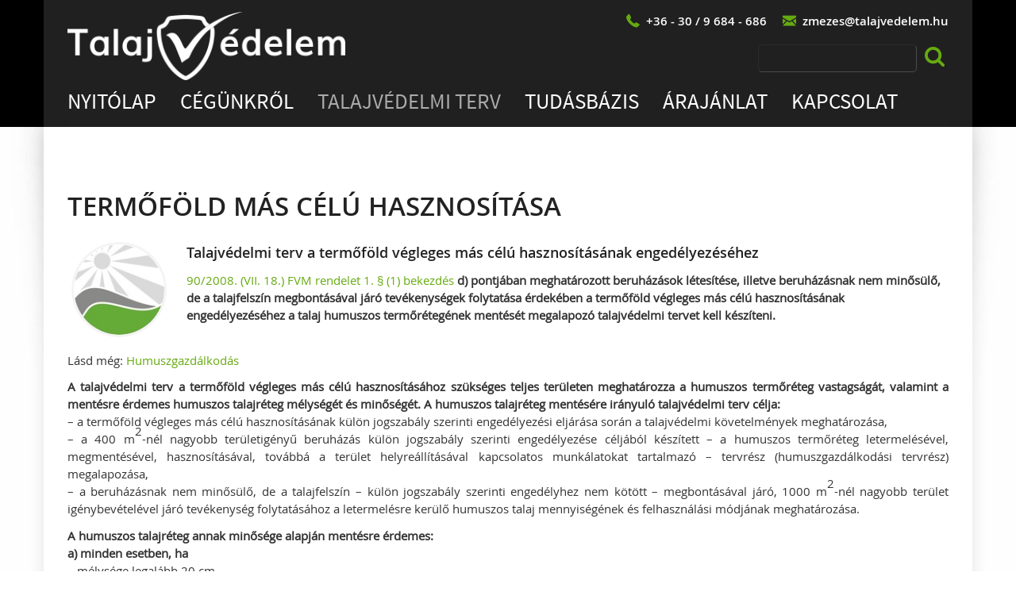

--- FILE ---
content_type: text/html; charset=UTF-8
request_url: https://mail.talajvedelem.hu/talajvedelmi-terv/termofold-mas-celu-hasznositasa
body_size: 10609
content:
<!DOCTYPE html>
<html lang="hu">
<head>

<meta http-equiv="Content-Type" content="text/html; charset=utf-8" />
<meta name="viewport" content="width=device-width, initial-scale=1, maximum-scale=5, shrink-to-fit=no" />



<meta name='robots' content='noindex, nofollow' />

	<!-- This site is optimized with the Yoast SEO plugin v26.8 - https://yoast.com/product/yoast-seo-wordpress/ -->
	<title>Termőföld más célú hasznosítása - Talajvédelem</title>
	<meta name="description" content="Talajvédelmi terv készítése a termőföld végleges más célú hasznosításának engedélyezéséhez." />
	<meta property="og:locale" content="hu_HU" />
	<meta property="og:type" content="article" />
	<meta property="og:title" content="Termőföld más célú hasznosítása - Talajvédelem" />
	<meta property="og:description" content="Talajvédelmi terv készítése a termőföld végleges más célú hasznosításának engedélyezéséhez." />
	<meta property="og:url" content="https://mail.talajvedelem.hu/talajvedelmi-terv/termofold-mas-celu-hasznositasa" />
	<meta property="og:site_name" content="Talajvédelem" />
	<meta property="article:modified_time" content="2017-04-01T09:09:58+00:00" />
	<meta property="og:image" content="https://www.talajvedelem.hu/tv-content/uploads/media/icons/icon_rekultivacio.jpg" />
	<meta name="twitter:card" content="summary_large_image" />
	<meta name="twitter:label1" content="Becsült olvasási idő" />
	<meta name="twitter:data1" content="4 perc" />
	<script type="application/ld+json" class="yoast-schema-graph">{"@context":"https://schema.org","@graph":[{"@type":"WebPage","@id":"https://mail.talajvedelem.hu/talajvedelmi-terv/termofold-mas-celu-hasznositasa","url":"https://mail.talajvedelem.hu/talajvedelmi-terv/termofold-mas-celu-hasznositasa","name":"Termőföld más célú hasznosítása - Talajvédelem","isPartOf":{"@id":"https://www.talajvedelem.hu/#website"},"primaryImageOfPage":{"@id":"https://mail.talajvedelem.hu/talajvedelmi-terv/termofold-mas-celu-hasznositasa#primaryimage"},"image":{"@id":"https://mail.talajvedelem.hu/talajvedelmi-terv/termofold-mas-celu-hasznositasa#primaryimage"},"thumbnailUrl":"https://www.talajvedelem.hu/tv-content/uploads/media/icons/icon_rekultivacio.jpg","datePublished":"2016-06-09T14:26:35+00:00","dateModified":"2017-04-01T09:09:58+00:00","description":"Talajvédelmi terv készítése a termőföld végleges más célú hasznosításának engedélyezéséhez.","breadcrumb":{"@id":"https://mail.talajvedelem.hu/talajvedelmi-terv/termofold-mas-celu-hasznositasa#breadcrumb"},"inLanguage":"hu","potentialAction":[{"@type":"ReadAction","target":["https://mail.talajvedelem.hu/talajvedelmi-terv/termofold-mas-celu-hasznositasa"]}]},{"@type":"ImageObject","inLanguage":"hu","@id":"https://mail.talajvedelem.hu/talajvedelmi-terv/termofold-mas-celu-hasznositasa#primaryimage","url":"https://www.talajvedelem.hu/tv-content/uploads/media/icons/icon_rekultivacio.jpg","contentUrl":"https://www.talajvedelem.hu/tv-content/uploads/media/icons/icon_rekultivacio.jpg"},{"@type":"BreadcrumbList","@id":"https://mail.talajvedelem.hu/talajvedelmi-terv/termofold-mas-celu-hasznositasa#breadcrumb","itemListElement":[{"@type":"ListItem","position":1,"name":"Home","item":"https://www.talajvedelem.hu/"},{"@type":"ListItem","position":2,"name":"Talajvédelmi terv","item":"https://mail.talajvedelem.hu/talajvedelmi-terv"},{"@type":"ListItem","position":3,"name":"Termőföld más célú hasznosítása"}]},{"@type":"WebSite","@id":"https://www.talajvedelem.hu/#website","url":"https://www.talajvedelem.hu/","name":"Talajvédelem","description":"Mézes Zoltán talajvédelmi szakértő hivatalos honlapja...","publisher":{"@id":"https://www.talajvedelem.hu/#organization"},"potentialAction":[{"@type":"SearchAction","target":{"@type":"EntryPoint","urlTemplate":"https://www.talajvedelem.hu/?s={search_term_string}"},"query-input":{"@type":"PropertyValueSpecification","valueRequired":true,"valueName":"search_term_string"}}],"inLanguage":"hu"},{"@type":"Organization","@id":"https://www.talajvedelem.hu/#organization","name":"Mézes Zoltán talajvédelem","url":"https://www.talajvedelem.hu/","logo":{"@type":"ImageObject","inLanguage":"hu","@id":"https://www.talajvedelem.hu/#/schema/logo/image/","url":"https://www.talajvedelem.hu/tv-content/uploads/media/images/talajvedelem-logo-header.png","contentUrl":"https://www.talajvedelem.hu/tv-content/uploads/media/images/talajvedelem-logo-header.png","width":360,"height":88,"caption":"Mézes Zoltán talajvédelem"},"image":{"@id":"https://www.talajvedelem.hu/#/schema/logo/image/"}}]}</script>
	<!-- / Yoast SEO plugin. -->


<style id='wp-img-auto-sizes-contain-inline-css' type='text/css'>
img:is([sizes=auto i],[sizes^="auto," i]){contain-intrinsic-size:3000px 1500px}
/*# sourceURL=wp-img-auto-sizes-contain-inline-css */
</style>
<style id='wp-block-library-inline-css' type='text/css'>
:root{
  --wp-block-synced-color:#7a00df;
  --wp-block-synced-color--rgb:122, 0, 223;
  --wp-bound-block-color:var(--wp-block-synced-color);
  --wp-editor-canvas-background:#ddd;
  --wp-admin-theme-color:#007cba;
  --wp-admin-theme-color--rgb:0, 124, 186;
  --wp-admin-theme-color-darker-10:#006ba1;
  --wp-admin-theme-color-darker-10--rgb:0, 107, 160.5;
  --wp-admin-theme-color-darker-20:#005a87;
  --wp-admin-theme-color-darker-20--rgb:0, 90, 135;
  --wp-admin-border-width-focus:2px;
}
@media (min-resolution:192dpi){
  :root{
    --wp-admin-border-width-focus:1.5px;
  }
}
.wp-element-button{
  cursor:pointer;
}

:root .has-very-light-gray-background-color{
  background-color:#eee;
}
:root .has-very-dark-gray-background-color{
  background-color:#313131;
}
:root .has-very-light-gray-color{
  color:#eee;
}
:root .has-very-dark-gray-color{
  color:#313131;
}
:root .has-vivid-green-cyan-to-vivid-cyan-blue-gradient-background{
  background:linear-gradient(135deg, #00d084, #0693e3);
}
:root .has-purple-crush-gradient-background{
  background:linear-gradient(135deg, #34e2e4, #4721fb 50%, #ab1dfe);
}
:root .has-hazy-dawn-gradient-background{
  background:linear-gradient(135deg, #faaca8, #dad0ec);
}
:root .has-subdued-olive-gradient-background{
  background:linear-gradient(135deg, #fafae1, #67a671);
}
:root .has-atomic-cream-gradient-background{
  background:linear-gradient(135deg, #fdd79a, #004a59);
}
:root .has-nightshade-gradient-background{
  background:linear-gradient(135deg, #330968, #31cdcf);
}
:root .has-midnight-gradient-background{
  background:linear-gradient(135deg, #020381, #2874fc);
}
:root{
  --wp--preset--font-size--normal:16px;
  --wp--preset--font-size--huge:42px;
}

.has-regular-font-size{
  font-size:1em;
}

.has-larger-font-size{
  font-size:2.625em;
}

.has-normal-font-size{
  font-size:var(--wp--preset--font-size--normal);
}

.has-huge-font-size{
  font-size:var(--wp--preset--font-size--huge);
}

.has-text-align-center{
  text-align:center;
}

.has-text-align-left{
  text-align:left;
}

.has-text-align-right{
  text-align:right;
}

.has-fit-text{
  white-space:nowrap !important;
}

#end-resizable-editor-section{
  display:none;
}

.aligncenter{
  clear:both;
}

.items-justified-left{
  justify-content:flex-start;
}

.items-justified-center{
  justify-content:center;
}

.items-justified-right{
  justify-content:flex-end;
}

.items-justified-space-between{
  justify-content:space-between;
}

.screen-reader-text{
  border:0;
  clip-path:inset(50%);
  height:1px;
  margin:-1px;
  overflow:hidden;
  padding:0;
  position:absolute;
  width:1px;
  word-wrap:normal !important;
}

.screen-reader-text:focus{
  background-color:#ddd;
  clip-path:none;
  color:#444;
  display:block;
  font-size:1em;
  height:auto;
  left:5px;
  line-height:normal;
  padding:15px 23px 14px;
  text-decoration:none;
  top:5px;
  width:auto;
  z-index:100000;
}
html :where(.has-border-color){
  border-style:solid;
}

html :where([style*=border-top-color]){
  border-top-style:solid;
}

html :where([style*=border-right-color]){
  border-right-style:solid;
}

html :where([style*=border-bottom-color]){
  border-bottom-style:solid;
}

html :where([style*=border-left-color]){
  border-left-style:solid;
}

html :where([style*=border-width]){
  border-style:solid;
}

html :where([style*=border-top-width]){
  border-top-style:solid;
}

html :where([style*=border-right-width]){
  border-right-style:solid;
}

html :where([style*=border-bottom-width]){
  border-bottom-style:solid;
}

html :where([style*=border-left-width]){
  border-left-style:solid;
}
html :where(img[class*=wp-image-]){
  height:auto;
  max-width:100%;
}
:where(figure){
  margin:0 0 1em;
}

html :where(.is-position-sticky){
  --wp-admin--admin-bar--position-offset:var(--wp-admin--admin-bar--height, 0px);
}

@media screen and (max-width:600px){
  html :where(.is-position-sticky){
    --wp-admin--admin-bar--position-offset:0px;
  }
}
/*wp_block_styles_on_demand_placeholder:697e8ed54ba1c*/
/*# sourceURL=wp-block-library-inline-css */
</style>
<style id='classic-theme-styles-inline-css' type='text/css'>
/**
 * These rules are needed for backwards compatibility.
 * They should match the button element rules in the base theme.json file.
 */
.wp-block-button__link {
	color: #ffffff;
	background-color: #32373c;
	border-radius: 9999px; /* 100% causes an oval, but any explicit but really high value retains the pill shape. */

	/* This needs a low specificity so it won't override the rules from the button element if defined in theme.json. */
	box-shadow: none;
	text-decoration: none;

	/* The extra 2px are added to size solids the same as the outline versions.*/
	padding: calc(0.667em + 2px) calc(1.333em + 2px);

	font-size: 1.125em;
}

.wp-block-file__button {
	background: #32373c;
	color: #ffffff;
	text-decoration: none;
}

/*# sourceURL=/wp-includes/css/classic-themes.css */
</style>
<link rel='stylesheet' id='contact-form-7-css' href='https://mail.talajvedelem.hu/tv-content/plugins/contact-form-7/includes/css/styles.css?ver=6.1.4' type='text/css' media='all' />
<link rel='stylesheet' id='cookie-notice-front-css' href='https://mail.talajvedelem.hu/tv-content/plugins/cookie-notice/css/front.css?ver=2.5.11' type='text/css' media='all' />
<link rel='stylesheet' id='crellyslider.min-css' href='https://mail.talajvedelem.hu/tv-content/plugins/crelly-slider/css/crellyslider.min.css?ver=1.4.7' type='text/css' media='all' />
<link rel='stylesheet' id='responsive-lightbox-prettyphoto-css' href='https://mail.talajvedelem.hu/tv-content/plugins/responsive-lightbox/assets/prettyphoto/prettyPhoto.css?ver=3.1.6' type='text/css' media='all' />
<link rel='stylesheet' id='talajvedelem_theme_bootstrap_style-css' href='https://mail.talajvedelem.hu/tv-content/themes/talajvedelem/css/bootstrap.css?ver=v3.3.5' type='text/css' media='screen' />
<link rel='stylesheet' id='talajvedelem_theme-css' href='https://mail.talajvedelem.hu/tv-content/themes/talajvedelem/style.css?ver=v1.0' type='text/css' media='screen' />
<link rel='stylesheet' id='talajvedelem_theme_print_css-css' href='https://mail.talajvedelem.hu/tv-content/themes/talajvedelem/css/print.css?ver=v1.0' type='text/css' media='print' />
<link rel='stylesheet' id='talajvedelem_theme_fontello-css' href='https://mail.talajvedelem.hu/tv-content/themes/talajvedelem/css/fontello-codes.css?ver=v1.0' type='text/css' media='all' />
<script type="text/javascript" src="https://mail.talajvedelem.hu/wp-includes/js/jquery/jquery.js?ver=3.7.1" id="jquery-core-js"></script>
<script type="text/javascript" src="https://mail.talajvedelem.hu/wp-includes/js/jquery/jquery-migrate.js?ver=3.4.1" id="jquery-migrate-js"></script>
<script type="text/javascript" src="https://mail.talajvedelem.hu/tv-content/plugins/responsive-lightbox/assets/infinitescroll/infinite-scroll.pkgd.js?ver=4.0.1" id="responsive-lightbox-infinite-scroll-js"></script>
<!-- Analytics by WP Statistics - https://wp-statistics.com -->
</head>

<body class="wp-singular page-template-default page page-id-28 page-child parent-pageid-20 wp-theme-talajvedelem cookies-not-set locale-hu-hu">

<div id="site">
		<header id="header_wrapper" class="container-fluid">
		<div class="row">
			<div id="header_container" class="container">
				<div class="row">
					<div id="header_logo">
							
						<a href="https://mail.talajvedelem.hu"><img  id="header_logo_top" src="https://mail.talajvedelem.hu/tv-content/themes/talajvedelem/images/talajvedelem-logo-header.png" alt="Talajvédelem" title="Talajvédelem"/></a>

					</div>
					<div id="header_inf" class="col-xs-12">
						<aside>
	<div><h5 class="hide">Elérhetőségeink:</h5>			<div class="textwidget"><span><i class="icon icon-phone"></i><a href="tel:+36309684686">+36 - 30 / 9 684 - 686</a></span>
<span><i class="icon icon-mail"></i><a href="mailto:zmezes@talajvedelem.hu">zmezes@talajvedelem.hu</a></span>
</div>
		</div><div><h5 class="hide">Keresés:</h5><form role="search" method="get" class="searchform" action="https://mail.talajvedelem.hu/" >
	<div id="searchform"><label class="screen-reader-text" for="s">Keresés:</label>
	<input type="text" value="" name="s" id="s" aria-label="Keresendő szó" />
	<button type="submit" id="searchsubmit" class="icon" aria-label="Keresés nyomógomb"><i class="icon-search"></i></button>
	</div>
	</form></div></aside>
					
					</div>
					<div id="header_menu" class="col-xs-12">
						<nav>
						<div id="topmenu_resp" class="menu-fomenu-container"><ul id="menu-fomenu" class="menu"><li id="menu-item-18" class="menu-item menu-item-type-post_type menu-item-object-page menu-item-home menu-item-18"><a href="https://mail.talajvedelem.hu/">Nyitólap</a></li>
<li id="menu-item-82" class="menu-item menu-item-type-custom menu-item-object-custom menu-item-has-children menu-item-82"><a href="#">Cégünkről</a>
<ul class="sub-menu">
	<li id="menu-item-81" class="menu-item menu-item-type-post_type menu-item-object-page menu-item-81"><a href="https://mail.talajvedelem.hu/cegunkrol/cegtortenet">Cégtörténet</a></li>
	<li id="menu-item-80" class="menu-item menu-item-type-post_type menu-item-object-page menu-item-80"><a href="https://mail.talajvedelem.hu/cegunkrol/szolgaltatasok">Szolgáltatások</a></li>
</ul>
</li>
<li id="menu-item-118" class="menu-item menu-item-type-post_type menu-item-object-page current-page-ancestor current-menu-ancestor current-menu-parent current-page-parent current_page_parent current_page_ancestor menu-item-has-children menu-item-118"><a href="https://mail.talajvedelem.hu/talajvedelmi-terv">Talajvédelmi terv</a>
<ul class="sub-menu">
	<li id="menu-item-47" class="menu-item menu-item-type-post_type menu-item-object-page menu-item-47"><a href="https://mail.talajvedelem.hu/talajvedelmi-terv/mezogazdasagi-celu-tereprendezes">Mezőgazdasági célú tereprendezés</a></li>
	<li id="menu-item-43" class="menu-item menu-item-type-post_type menu-item-object-page menu-item-43"><a href="https://mail.talajvedelem.hu/talajvedelmi-terv/rekultivacio">Rekultiváció</a></li>
	<li id="menu-item-48" class="menu-item menu-item-type-post_type menu-item-object-page menu-item-48"><a href="https://mail.talajvedelem.hu/talajvedelmi-terv/talajjavitas">Talajjavítás</a></li>
	<li id="menu-item-46" class="menu-item menu-item-type-post_type menu-item-object-page menu-item-46"><a href="https://mail.talajvedelem.hu/talajvedelmi-terv/ultetvenytelepites">Ültetvénytelepítés</a></li>
	<li id="menu-item-45" class="menu-item menu-item-type-post_type menu-item-object-page current-menu-item page_item page-item-28 current_page_item menu-item-45"><a href="https://mail.talajvedelem.hu/talajvedelmi-terv/termofold-mas-celu-hasznositasa" aria-current="page">Termőföld más célú hasznosítása</a></li>
	<li id="menu-item-44" class="menu-item menu-item-type-post_type menu-item-object-page menu-item-44"><a href="https://mail.talajvedelem.hu/talajvedelmi-terv/humuszgazdalkodas">Humuszgazdálkodás</a></li>
	<li id="menu-item-42" class="menu-item menu-item-type-post_type menu-item-object-page menu-item-42"><a href="https://mail.talajvedelem.hu/talajvedelmi-terv/ontozes">Öntözés</a></li>
	<li id="menu-item-41" class="menu-item menu-item-type-post_type menu-item-object-page menu-item-41"><a href="https://mail.talajvedelem.hu/talajvedelmi-terv/higtragya-mezogazdasagi-felhasznalasa">Hígtrágya mezőgazdasági felhasználása</a></li>
	<li id="menu-item-40" class="menu-item menu-item-type-post_type menu-item-object-page menu-item-40"><a href="https://mail.talajvedelem.hu/talajvedelmi-terv/szennyviz-hasznositas">Szennyvíz hasznosítás</a></li>
	<li id="menu-item-39" class="menu-item menu-item-type-post_type menu-item-object-page menu-item-39"><a href="https://mail.talajvedelem.hu/talajvedelmi-terv/vizrendezes">Vízrendezés</a></li>
</ul>
</li>
<li id="menu-item-49" class="menu-item menu-item-type-taxonomy menu-item-object-category menu-item-has-children menu-item-49"><a href="https://mail.talajvedelem.hu/tudasbazis">Tudásbázis</a>
<ul class="sub-menu">
	<li id="menu-item-50" class="menu-item menu-item-type-taxonomy menu-item-object-category menu-item-50"><a href="https://mail.talajvedelem.hu/tudasbazis/gyakori-kerdesek">Gyakori kérdések</a></li>
	<li id="menu-item-51" class="menu-item menu-item-type-taxonomy menu-item-object-category menu-item-51"><a href="https://mail.talajvedelem.hu/tudasbazis/jogszabalyok">Jogszabályok</a></li>
</ul>
</li>
<li id="menu-item-36" class="menu-item menu-item-type-post_type menu-item-object-page menu-item-36"><a href="https://mail.talajvedelem.hu/arajanlat">Árajánlat</a></li>
<li id="menu-item-35" class="menu-item menu-item-type-post_type menu-item-object-page menu-item-35"><a href="https://mail.talajvedelem.hu/kapcsolat">Kapcsolat</a></li>
</ul></div>						</nav> 				
					</div>
				</div>
			</div>
		</div>
	</header>
	
	<div id="header-slider" class="container-fluid hidden-xs">
		<div class="row">
			<div class="img-wrapper">
			<div style="display: none;" class="crellyslider-slider crellyslider-slider-full-width crellyslider-slider-header_slider crellyslider-1" id="crellyslider-1">
<ul>
<li
style="
background-color: transparent;
background-image: none;
background-position: center top;
background-repeat: no-repeat;
background-size: cover;
margin-bottom: 50px;
"
data-in="fade"
data-ease-in="500"
data-out="fade"
data-ease-out="500"
data-time="22500"
>
<div
class="header_title"
style="z-index: 1;

"
data-delay="0"
data-ease-in="500"
data-ease-out="500"
data-in="slideDown"
data-out="slideUp"
data-ignore-ease-out="0"
data-top="45"
data-left="15"
data-time="all"
><p>Minőségi <span>talajvédelmi tervek</span> készítése</p></div>
<div
class="header_text"
style="z-index: 1;

"
data-delay="0"
data-ease-in="500"
data-ease-out="500"
data-in="slideDown"
data-out="slideUp"
data-ignore-ease-out="0"
data-top="115"
data-left="15"
data-time="all"
><p>Arra törekszünk, hogy az Ön által<br/>
megrendelt <strong>talajvédelmi terv</strong>, a<br/>
lehető <span>legrövidebb időn belül</span><br/>
elkészüljön.</p></div>
<img
class="img_slider"
src="https://mail.talajvedelem.hu/tv-content/uploads/media/images/header-mezogazdasagi-celu-tereprendezesi.png"
alt=""
style="
z-index: 2;

"
data-delay="1500"
data-ease-in="500"
data-ease-out="500"
data-in="slideDown"
data-out="slideUp"
data-ignore-ease-out="0"
data-top="90"
data-left="465"
data-time="7500"
/>
<img
class="img_slider"
src="https://mail.talajvedelem.hu/tv-content/uploads/media/images/header-fuzetlap.png"
alt=""
style="
z-index: 1;

"
data-delay="1000"
data-ease-in="500"
data-ease-out="500"
data-in="slideLeft"
data-out="slideRight"
data-ignore-ease-out="0"
data-top="27"
data-left="672"
data-time="all"
/>
<div
class="header_rotation"
style="z-index: 1;

"
data-delay="1000"
data-ease-in="500"
data-ease-out="500"
data-in="slideLeft"
data-out="slideRight"
data-ignore-ease-out="0"
data-top="73"
data-left="695"
data-time="7500"
><span>Mezőgazdasági célú tereprendezés</span></div>
<div
class="header_rotation"
style="z-index: 1;

"
data-delay="1000"
data-ease-in="500"
data-ease-out="500"
data-in="slideLeft"
data-out="slideRight"
data-ignore-ease-out="0"
data-top="125"
data-left="805"
data-time="all"
><p>Talaj- és vízminták<br/>
vizsgálata akreditált<br/>
laboratóriumi<br/>
körülmények között.<br/>
</p></div>
<img
class="img_slider"
src="https://mail.talajvedelem.hu/tv-content/uploads/media/images/header-ontozes.png"
alt=""
style="
z-index: 3;

"
data-delay="7500"
data-ease-in="500"
data-ease-out="500"
data-in="slideDown"
data-out="slideUp"
data-ignore-ease-out="0"
data-top="90"
data-left="465"
data-time="15000"
/>
<img
class="img_slider"
src="https://mail.talajvedelem.hu/tv-content/uploads/media/images/header-talajjavitas.png"
alt=""
style="
z-index: 4;

"
data-delay="15000"
data-ease-in="500"
data-ease-out="500"
data-in="slideDown"
data-out="slideUp"
data-ignore-ease-out="0"
data-top="90"
data-left="465"
data-time="22500"
/>
<div
class="header_rotation"
style="z-index: 2;

"
data-delay="7500"
data-ease-in="500"
data-ease-out="500"
data-in="slideLeft"
data-out="slideRight"
data-ignore-ease-out="0"
data-top="60"
data-left="695"
data-time="15000"
><span>Öntözés</span></div>
<div
class="header_rotation"
style="z-index: 3;

"
data-delay="15000"
data-ease-in="500"
data-ease-out="500"
data-in="slideLeft"
data-out="slideRight"
data-ignore-ease-out="0"
data-top="62"
data-left="695"
data-time="22500"
><span>Talajjavítás</span></div>
</li>
</ul>
</div>
<script type="text/javascript">
(function($) {
$(document).ready(function() {
$("#crellyslider-1").crellySlider({
layout: 'full-width',
responsive: 1,
startWidth: 1140,
startHeight: 370,
automaticSlide: 1,
showControls: 0,
showNavigation: 0,
enableSwipe: 0,
showProgressBar: 0,
pauseOnHover: 0,
randomOrder: 0,
startFromSlide: 0,
beforeStart : function() {},
beforeSetResponsive : function() {},
beforeSlideStart : function() {},
beforePause	: function() {},
beforeResume : function() {},
});
});
})(jQuery);
</script>
			</div>
		</div>
	</div>
	
	<div id="main_shadow">
		<div id="main" class="container">
			<div class="row">
				<section id="content" class="col-xs-12">
					<div id="content_page" class="content">
						<h1 class="uppercase">Termőföld más célú hasznosítása						</h1>				
						
						<article>
							<table>
<tbody>
<tr>
<td class="effect_shine circle" style="width: 120px; height: 120px; vertical-align: top;"><a href="https://www.talajvedelem.hu/talajvedelmi-terv"><img decoding="async" class="effect_circle alignleft wp-image-95 size-full" title="Talajvédelmi terv készítése a termőföld más célú hasznosításához" src="https://www.talajvedelem.hu/tv-content/uploads/media/icons/icon_rekultivacio.jpg" alt="Talajvédelmi terv készítése a termőföld más célú hasznosításához" width="120" height="120" /></a></td>
<td style="width: 15px; vertical-align: top;"></td>
<td style="vertical-align: top;">
<h5><strong>Talajvédelmi terv a termőföld végleges más célú hasznosításának engedélyezéséhez</strong></h5>
<p><strong><a href="http://njt.hu/cgi_bin/njt_doc.cgi?docid=118594.240616#foot_1_place" target="_blank">90/2008. (VII. 18.) FVM rendelet 1. § (1) bekezdés</a> d) pontjában meghatározott beruházások létesítése, illetve beruházásnak nem minősülő, de a talajfelszín megbontásával járó tevékenységek folytatása érdekében a termőföld végleges más célú hasznosításának engedélyezéséhez a talaj humuszos termőrétegének mentését megalapozó talajvédelmi tervet kell készíteni.</strong></td>
</tr>
</tbody>
</table>
<p>Lásd még: <a href="https://www.talajvedelem.hu/talajvedelmi-terv/humuszgazdalkodas">Humuszgazdálkodás</a></p>
<p><strong>A talajvédelmi terv a termőföld végleges más célú hasznosításához szükséges teljes területen meghatározza a humuszos termőréteg vastagságát, valamint a mentésre érdemes humuszos talajréteg mélységét és minőségét. A humuszos talajréteg mentésére irányuló talajvédelmi terv célja:</strong><br />
– a termőföld végleges más célú hasznosításának külön jogszabály szerinti engedélyezési eljárása során a talajvédelmi követelmények meghatározása,<br />
– a 400 m<sup>2</sup>-nél nagyobb területigényű beruházás külön jogszabály szerinti engedélyezése céljából készített – a humuszos termőréteg letermelésével, megmentésével, hasznosításával, továbbá a terület helyreállításával kapcsolatos munkálatokat tartalmazó – tervrész (humuszgazdálkodási tervrész) megalapozása,<br />
– a beruházásnak nem minősülő, de a talajfelszín – külön jogszabály szerinti engedélyhez nem kötött – megbontásával járó, 1000 m<sup>2</sup>-nél nagyobb terület igénybevételével járó tevékenység folytatásához a letermelésre kerülő humuszos talaj mennyiségének és felhasználási módjának meghatározása.</p>
<p><strong>A humuszos talajréteg annak minősége alapján mentésre érdemes:</strong><br />
<strong><i>a)</i> minden esetben, ha</strong><br />
– mélysége legalább 20 cm,<br />
– humusztartalma nagyobb, mint 1,0%,<br />
– talajidegen és szennyező anyagot nem tartalmaz,<br />
– kémhatása nem szélsőséges, azaz a vizes szuszpenzióban mért pH értéke 5,0 és 8,7 közötti, valamint<br />
– a talaj, vízben oldható sótartalma 0,15%-nál kisebb;</p>
<p><strong><i>b) </i>feltételesen, ha</strong><br />
– humusztartalma &lt;1,0%,<br />
– szénsavas mésztartalma magasabb 20%-nál,<br />
– a környező, kedvezőtlenebb adottságú területek talajának kedvezőtlen tulajdonságai mérsékelhetők,<br />
– bányászattal vagy egyéb módon roncsolt talajok rekultivációja során kielégítő minőségű humuszos termőréteg a szükséges mennyiségben nem áll rendelkezésre.</p>
<p><strong>Helyszíni talajmintavétel szabályai:</strong><br />
A humuszvagyonra vonatkozó állapotfelméréshez meg kell határozni a humuszos réteg mélységét a teljes területen. A humuszos talajréteg mélységének meghatározása fúrt szelvényből történik. A mintavétel szabályait a 4. melléklet 3. pontja tartalmazza.</p>
<p><strong>Talajminták laboratóriumi vizsgálata:<br />
<i>a) </i>minden esetben vizsgálandó:</strong><br />
– humusztartalom (%),<br />
– fizikai féleség (kötöttség vagy leiszapolható rész),<br />
– kémhatás pH(H<sub>2</sub>O),<br />
– összes karbonát tartalom (CaCO<sub>3</sub>%) vagy hidrolitos aciditás (y<sub>1</sub>),<br />
– vízben oldható összes sótartalom (%).</p>
<p><strong><i>b) </i>szakmailag indokolt esetben vizsgálandó:</strong><br />
– fenolftalein lúgosság,<br />
– tápanyag-ellátottság,<br />
– összes toxikus elemtartalom,<br />
– szerves szennyezők vizsgálata,<br />
– kicserélődési savanyúság (y<sub>2</sub>).</p>
<p>A mentésre érdemes humuszos talajréteg meghatározása a helyszíni és a laboratóriumi vizsgálati eredmények alapján történik.</p>
<p><strong>Tartalmi követelmények:</strong><br />
A tervnek tartalmazni kell<br />
– a talaj humuszos rétegének vastagságát cm-ben,<br />
– a mentésre érdemes humuszos rétegvastagságokat cm-ben,<br />
– a mentendő humuszos talajanyag minőségi jellemzését,<br />
– a mentendő humuszos talajanyag mennyiségére vonatkozó javaslatot.<br />
– a külön jogszabályban meghatározott hatósági engedély megszerzése nélkül folytatható, 1000 m<sup>2</sup> -nél nagyobb termőföld területet más célú hasznosítása esetén a letermelendő humuszos talaj mennyiségének, mentési és felhasználási módjának meghatározását.</p>
<p><strong>Mellékletként csatolni kell:</strong><br />
alkalmas méretarányú térképvázlatot a mentendő humuszos termőréteg vastagságok lehatárolásával.</p>
<p>&nbsp;</p>
<p><strong>Kapcsolódó jogszabályok</strong>:<br />
(forrás: njt.hu)</p>
<p><a href="http://njt.hu/cgi_bin/njt_doc.cgi?docid=118594.240616" target="_blank">90/2008. (VII. 18.) FVM rendelet<br />
a talajvédelmi terv készítésének részletes szabályairól</a></p>
						</article>
						
													
					</div>	
				</section>
			</div>
		</div>	</div>	<div class="clear">&nbsp;</div>							
						
	<footer id="footer_main" class="container-fluid">
		<div id="footer_bg">
			<div id="footer_top"></div>
			<div id="footer_wrapper">
				<div class="row">
					<div class="container">
						<div class="row"><aside>
	<section class="widget-odd widget-first widget-1 footer_sidebar col-sm-3 col-xs-12"><h4>Ügyfélfogadás:</h4>			<div class="textwidget"><p><span><i class="icon  icon-info-circled"></i>Munkanapokon: 9:00 - 17:00 -ig</span></p></div>
		</section><section class="widget-even widget-2 footer_sidebar col-sm-3 col-xs-12"><h4>Hasznos:</h4><div class="menu-hasznos-container"><ul id="menu-hasznos" class="menu"><li id="menu-item-52" class="menu-item menu-item-type-taxonomy menu-item-object-category menu-item-52"><a href="https://mail.talajvedelem.hu/tudasbazis/gyakori-kerdesek">Gyakori kérdések</a></li>
<li id="menu-item-53" class="menu-item menu-item-type-taxonomy menu-item-object-category menu-item-53"><a href="https://mail.talajvedelem.hu/tudasbazis/jogszabalyok">Jogszabályok</a></li>
<li id="menu-item-93" class="newchapter menu-item menu-item-type-post_type menu-item-object-page menu-item-93"><a href="https://mail.talajvedelem.hu/arajanlat">Árajánlat</a></li>
<li id="menu-item-94" class="menu-item menu-item-type-post_type menu-item-object-page menu-item-94"><a href="https://mail.talajvedelem.hu/kapcsolat">Kapcsolat</a></li>
<li id="menu-item-92" class="menu-item menu-item-type-post_type menu-item-object-page menu-item-92"><a href="https://mail.talajvedelem.hu/impresszum">Impresszum, jogi nyilatkozat</a></li>
<li id="menu-item-152" class="menu-item menu-item-type-post_type menu-item-object-page menu-item-privacy-policy menu-item-152"><a rel="privacy-policy" href="https://mail.talajvedelem.hu/adatkezelesi-tajekoztato">Adatkezelési tájékoztató</a></li>
<li id="menu-item-153" class="menu-item menu-item-type-post_type menu-item-object-page menu-item-153"><a href="https://mail.talajvedelem.hu/cookie-k-hasznalata">Cookie-k használata</a></li>
</ul></div></section><section class="widget-odd widget-3 footer_sidebar col-sm-3 col-xs-12"><h4>Talajvédelmi terv:</h4><div class="menu-talajvedelmi-terv-container"><ul id="menu-talajvedelmi-terv" class="menu"><li id="menu-item-63" class="menu-item menu-item-type-post_type menu-item-object-page menu-item-63"><a href="https://mail.talajvedelem.hu/talajvedelmi-terv/talajjavitas">Talajjavítás</a></li>
<li id="menu-item-62" class="menu-item menu-item-type-post_type menu-item-object-page menu-item-62"><a href="https://mail.talajvedelem.hu/talajvedelmi-terv/mezogazdasagi-celu-tereprendezes">Mezőgazdasági célú tereprendezés</a></li>
<li id="menu-item-61" class="menu-item menu-item-type-post_type menu-item-object-page menu-item-61"><a href="https://mail.talajvedelem.hu/talajvedelmi-terv/ultetvenytelepites">Ültetvénytelepítés</a></li>
<li id="menu-item-60" class="menu-item menu-item-type-post_type menu-item-object-page current-menu-item page_item page-item-28 current_page_item menu-item-60"><a href="https://mail.talajvedelem.hu/talajvedelmi-terv/termofold-mas-celu-hasznositasa" aria-current="page">Termőföld más célú hasznosítása</a></li>
<li id="menu-item-59" class="menu-item menu-item-type-post_type menu-item-object-page menu-item-59"><a href="https://mail.talajvedelem.hu/talajvedelmi-terv/humuszgazdalkodas">Humuszgazdálkodás</a></li>
<li id="menu-item-58" class="menu-item menu-item-type-post_type menu-item-object-page menu-item-58"><a href="https://mail.talajvedelem.hu/talajvedelmi-terv/rekultivacio">Rekultiváció</a></li>
<li id="menu-item-57" class="menu-item menu-item-type-post_type menu-item-object-page menu-item-57"><a href="https://mail.talajvedelem.hu/talajvedelmi-terv/ontozes">Öntözés</a></li>
<li id="menu-item-56" class="menu-item menu-item-type-post_type menu-item-object-page menu-item-56"><a href="https://mail.talajvedelem.hu/talajvedelmi-terv/higtragya-mezogazdasagi-felhasznalasa">Hígtrágya mezőgazdasági felhasználása</a></li>
<li id="menu-item-55" class="menu-item menu-item-type-post_type menu-item-object-page menu-item-55"><a href="https://mail.talajvedelem.hu/talajvedelmi-terv/szennyviz-hasznositas">Szennyvíz hasznosítás</a></li>
<li id="menu-item-54" class="menu-item menu-item-type-post_type menu-item-object-page menu-item-54"><a href="https://mail.talajvedelem.hu/talajvedelmi-terv/vizrendezes">Vízrendezés</a></li>
</ul></div></section><section class="widget-even widget-last widget-4 footer_sidebar col-sm-3 col-xs-12"><h4>Elérhetőségeink:</h4>			<div class="textwidget"><p class="name"><strong>Mézes Zoltán</strong></p>
<p><span><a href="tel:+36309684686"><i class="icon icon-phone"></i>+36 - 30 / 9 684 - 686</a></span></p>
<p><span><a href="mailto:zmezes@talajvedelem.hu"><i class="icon icon-mail"></i>zmezes@talajvedelem.hu</a></span></p>
<br/>
<p  class="name"><strong>Talajvédelmi iroda: </strong></p>
<p>Szent Ferenc utca 24. 1. emelet 2.</p>
</div>
		</section></aside>
</div>						<p id="scroll_top"><a href="#top" aria-label="scroll top"><i class="icon icon-up-circled"></i></a></p>				
					</div>	
				</div>
				<div class="row">	
					<div id="copyright" class="col-xs-12"><p>Copyright © 2026 <span>Talajvédelem</span>&nbsp;&nbsp;&nbsp;Minden jog fenntartva!&nbsp;|&nbsp;<span class="small">Created by</span> <a href="https://grandpage.hu" rel="noreferrer" target="_blank">GrandPage</a></p></div>
				</div>			
			</div>	
		</div>		
	</footer></div>
<script type="speculationrules">
{"prefetch":[{"source":"document","where":{"and":[{"href_matches":"/*"},{"not":{"href_matches":["/wp-*.php","/wp-admin/*","/tv-content/uploads/media/*","/tv-content/*","/tv-content/plugins/*","/tv-content/themes/talajvedelem/*","/*\\?(.+)"]}},{"not":{"selector_matches":"a[rel~=\"nofollow\"]"}},{"not":{"selector_matches":".no-prefetch, .no-prefetch a"}}]},"eagerness":"conservative"}]}
</script>
<script type="text/javascript" src="https://mail.talajvedelem.hu/wp-includes/js/dist/hooks.js?ver=220ff17f5667d013d468" id="wp-hooks-js"></script>
<script type="text/javascript" src="https://mail.talajvedelem.hu/wp-includes/js/dist/i18n.js?ver=6b3ae5bd3b8d9598492d" id="wp-i18n-js"></script>
<script type="text/javascript" id="wp-i18n-js-after">
/* <![CDATA[ */
wp.i18n.setLocaleData( { 'text direction\u0004ltr': [ 'ltr' ] } );
//# sourceURL=wp-i18n-js-after
/* ]]> */
</script>
<script type="text/javascript" src="https://mail.talajvedelem.hu/tv-content/plugins/contact-form-7/includes/swv/js/index.js?ver=6.1.4" id="swv-js"></script>
<script type="text/javascript" id="contact-form-7-js-translations">
/* <![CDATA[ */
( function( domain, translations ) {
	var localeData = translations.locale_data[ domain ] || translations.locale_data.messages;
	localeData[""].domain = domain;
	wp.i18n.setLocaleData( localeData, domain );
} )( "contact-form-7", {"translation-revision-date":"2025-06-30 16:09:30+0000","generator":"GlotPress\/4.0.1","domain":"messages","locale_data":{"messages":{"":{"domain":"messages","plural-forms":"nplurals=2; plural=n != 1;","lang":"hu"},"This contact form is placed in the wrong place.":["Ez a kapcsolatfelv\u00e9teli \u0171rlap rossz helyre ker\u00fclt."],"Error:":["Hiba:"]}},"comment":{"reference":"includes\/js\/index.js"}} );
//# sourceURL=contact-form-7-js-translations
/* ]]> */
</script>
<script type="text/javascript" id="contact-form-7-js-before">
/* <![CDATA[ */
var wpcf7 = {
    "api": {
        "root": "https:\/\/mail.talajvedelem.hu\/wp-json\/",
        "namespace": "contact-form-7\/v1"
    }
};
//# sourceURL=contact-form-7-js-before
/* ]]> */
</script>
<script type="text/javascript" src="https://mail.talajvedelem.hu/tv-content/plugins/contact-form-7/includes/js/index.js?ver=6.1.4" id="contact-form-7-js"></script>
<script type="text/javascript" id="cookie-notice-front-js-before">
/* <![CDATA[ */
var cnArgs = {"ajaxUrl":"https:\/\/mail.talajvedelem.hu\/wp-admin\/admin-ajax.php","nonce":"c6bdb29534","hideEffect":"fade","position":"bottom","onScroll":false,"onScrollOffset":100,"onClick":false,"cookieName":"cookie_notice_accepted","cookieTime":2592000,"cookieTimeRejected":2592000,"globalCookie":false,"redirection":true,"cache":false,"revokeCookies":true,"revokeCookiesOpt":"automatic"};

//# sourceURL=cookie-notice-front-js-before
/* ]]> */
</script>
<script type="text/javascript" src="https://mail.talajvedelem.hu/tv-content/plugins/cookie-notice/js/front.js?ver=2.5.11" id="cookie-notice-front-js"></script>
<script type="text/javascript" src="https://mail.talajvedelem.hu/wp-includes/js/jquery/ui/core.js?ver=1.13.3" id="jquery-ui-core-js"></script>
<script type="text/javascript" src="https://mail.talajvedelem.hu/tv-content/plugins/crelly-slider/js/jquery.crellyslider.min.js?ver=1.4.7" id="jquery.crellyslider.min-js"></script>
<script type="text/javascript" src="https://mail.talajvedelem.hu/tv-content/plugins/responsive-lightbox/assets/prettyphoto/jquery.prettyPhoto.js?ver=3.1.6" id="responsive-lightbox-prettyphoto-js"></script>
<script type="text/javascript" src="https://mail.talajvedelem.hu/wp-includes/js/underscore.min.js?ver=1.13.7" id="underscore-js"></script>
<script type="text/javascript" src="https://mail.talajvedelem.hu/tv-content/plugins/responsive-lightbox/assets/dompurify/purify.min.js?ver=3.3.1" id="dompurify-js"></script>
<script type="text/javascript" id="responsive-lightbox-sanitizer-js-before">
/* <![CDATA[ */
window.RLG = window.RLG || {}; window.RLG.sanitizeAllowedHosts = ["youtube.com","www.youtube.com","youtu.be","vimeo.com","player.vimeo.com"];
//# sourceURL=responsive-lightbox-sanitizer-js-before
/* ]]> */
</script>
<script type="text/javascript" src="https://mail.talajvedelem.hu/tv-content/plugins/responsive-lightbox/js/sanitizer.js?ver=2.6.1" id="responsive-lightbox-sanitizer-js"></script>
<script type="text/javascript" id="responsive-lightbox-js-before">
/* <![CDATA[ */
var rlArgs = {"script":"prettyphoto","selector":"lightbox","customEvents":"ajaxComplete","activeGalleries":true,"animationSpeed":"normal","slideshow":false,"slideshowDelay":5000,"slideshowAutoplay":false,"opacity":"0.75","showTitle":true,"allowResize":true,"allowExpand":true,"width":1080,"height":720,"separator":"\/","theme":"pp_default","horizontalPadding":20,"hideFlash":false,"wmode":"opaque","videoAutoplay":false,"modal":false,"deeplinking":false,"overlayGallery":true,"keyboardShortcuts":true,"social":false,"woocommerce_gallery":false,"ajaxurl":"https:\/\/mail.talajvedelem.hu\/wp-admin\/admin-ajax.php","nonce":"1e2cddf0a9","preview":false,"postId":28,"scriptExtension":false};

//# sourceURL=responsive-lightbox-js-before
/* ]]> */
</script>
<script type="text/javascript" src="https://mail.talajvedelem.hu/tv-content/plugins/responsive-lightbox/js/front.js?ver=2.6.1" id="responsive-lightbox-js"></script>
<script type="text/javascript" src="https://mail.talajvedelem.hu/tv-content/themes/talajvedelem/script/bootstrap.min.js" id="talajvedelem_theme_bootstrap_script-js"></script>
<script type="text/javascript" src="https://mail.talajvedelem.hu/tv-content/themes/talajvedelem/script/modernizr.custom.js" id="talajvedelem_theme_modernizr_custom-js"></script>
<script type="text/javascript" src="https://mail.talajvedelem.hu/tv-content/themes/talajvedelem/script/talajvedelem-themes.js?ver=v1.0" id="talajvedelem_theme_script-js"></script>

		<!-- Cookie Notice plugin v2.5.11 by Hu-manity.co https://hu-manity.co/ -->
		<div id="cookie-notice" role="dialog" class="cookie-notice-hidden cookie-revoke-hidden cn-position-bottom" aria-label="Cookie Notice" style="background-color: rgba(50,50,58,1);"><div class="cookie-notice-container" style="color: #fff"><span id="cn-notice-text" class="cn-text-container"><strong class="large">A WEBOLDAL COKKIE-KAT ("sütiket") HASZNÁL</strong><br />
A honlap szolgáltatásaink biztosítása és felhasználói élmény javítása érdekében, valamint a honlap látogatottságának mérésére cookie-kat használ! Kérjük, hogy a honlap használata előtt figyelmesen olvassa el a cookie-k használatára vonatkozó tájékoztatót! Az „IGEN, ELFOGADOM” gomb megnyomásával Ön elfogadja az <a href="https://talajvedelem.hu/adatkezelesi-tajekoztato">Adatkezelési tájékoztató</a>ban foglaltakat és beleegyezik a cookie-k használatába. Amennyiben csak a honlap működéséhez feltétlen szükséges cookie-k használatát engedélyezi, akkor kérem válassza a "NEM, KÖSZÖNÖM" lehetőséget.</span><span id="cn-notice-buttons" class="cn-buttons-container"><button id="cn-accept-cookie" data-cookie-set="accept" class="cn-set-cookie cn-button cn-button-custom button" aria-label="IGEN, ELFOGADOM">IGEN, ELFOGADOM</button><button id="cn-refuse-cookie" data-cookie-set="refuse" class="cn-set-cookie cn-button cn-button-custom button" aria-label="NEM, KÖSZÖNÖM">NEM, KÖSZÖNÖM</button><button data-link-url="https://mail.talajvedelem.hu/cookie-k-hasznalata" data-link-target="_self" id="cn-more-info" class="cn-more-info cn-button cn-button-custom button" aria-label="TÁJÉKOZTATÓ">TÁJÉKOZTATÓ</button></span><button type="button" id="cn-close-notice" data-cookie-set="accept" class="cn-close-icon" aria-label="NEM, KÖSZÖNÖM"></button></div>
			<div class="cookie-revoke-container" style="color: #fff"><span id="cn-revoke-text" class="cn-text-container"> </span><span id="cn-revoke-buttons" class="cn-buttons-container"><button id="cn-revoke-cookie" class="cn-revoke-cookie cn-button cn-button-custom button" aria-label="Cookie beállítások">Cookie beállítások</button></span>
			</div>
		</div>
		<!-- / Cookie Notice plugin --><script type="text/javascript" src="https://mail.talajvedelem.hu/tv-content/themes/talajvedelem/script/bootstrap.min.js"></script>
</body>
</html>

--- FILE ---
content_type: text/css
request_url: https://mail.talajvedelem.hu/tv-content/themes/talajvedelem/style.css?ver=v1.0
body_size: 9135
content:
/*
Theme Name: Talajvédelem
Theme URI: https://talajvedelem.hu/-content/themes/talajvedelem
Author: Nagrand Antal    
Author URI:  https://grandlap.hu
Version: 1.0
Description: Mézes Zoltán talajvédelmi szakértő hivatalos honlapjának sablonja...
*/

/*--------------------------------------------------------------------------------------
		/ RESET CSS /	
--------------------------------------------------------------------------------------*/

html, body, div, span, applet, object, iframe,
h1, h2, h3, h4, h5, h6, p, blockquote, pre,
a, abbr, acronym, address, big, cite, code,
del, dfn, em, img, ins, kbd, q, dl, dt, dd, ol, ul, li,
s, samp, small, strike, strong, sub, sup, tt, var, b, u, i, center,
fieldset, form, label, legend,
table, caption, tbody, tfoot, thead, tr, th, td,
article, aside, canvas, dialog, details, embed,
figure, figcaption, footer, header,
hgroup, menu, nav, output, ruby, section, 
summary, time, mark, audio, video, input, textarea {
	margin: 0;  padding: 0;  border: 0;
	font-size: 100%; font: inherit;
	vertical-align: baseline;
}
/* This helps to make newer HTML5 elements behave like DIVs in older browers */ 
article, aside, dialog, figure, footer, header,hgroup, nav, section { display:block; }
/* Line-height should always be unitless! */
body {line-height: 1;  background: white;}
ol, ul {list-style: none outside none;}
/* Tables still need 'cellspacing="0"' in the markup. */
table {border-collapse: separate; border-spacing: 0;}
/* float:none prevents the span-x classes from breaking table-cell display */
caption, th, td {text-align: left; font-weight: normal; float:none !important;}
table, th, td { vertical-align: middle; }
/* Remove possible quote marks (") from <q>, <blockquote>. */
blockquote:before, blockquote:after, q:before, q:after { content: ''; }
blockquote, q { quotes: "" ""; }
/* Remove annoying border on linked images. */
a img { border: none; }
/* Remember to define your own focus styles! */
:focus { outline: 0; }

.clear {	clear: both; height: 0px; font-size: 0px; line-height: 0px; float: none; width: 100%; display: block; 
		overflow: hidden; visibility: hidden;}
.clearfix:before, .clearfix:after {content: " ";
		height: 0px; font-size: 0px; line-height: 0px;  width: 100%; display: block;
		overflow: hidden; visibility: hidden;}
.clearfix:after {clear: both; }

/*--------------------------------------------------------------------------------------
		/ FONTS /	
--------------------------------------------------------------------------------------*/
@font-face {  font-family: 'fontello';	font-display: swap;
  src: url('fonts/fontello/fontello.eot?72375450');
   src: local('fontello-72375450'),
		url('fonts/fontello/fontello.eot?72375450#iefix') format('embedded-opentype'),
		url('fonts/fontello/fontello.woff?72375450') format('woff'),
		url('fonts/fontello/fontello.ttf?72375450') format('truetype'),
		url('fonts/fontello/fontello.svg?72375450#fontello') format('svg');
  font-weight: normal;  font-style: normal;}
  
@font-face {font-family: 'open_sansregular';	font-display: swap;
    src: url('fonts/opensans/OpenSans-Regular-webfont.eot');
	src: local('opensans'),
		url('fonts/opensans/OpenSans-Regular-webfont.eot?#iefix') format('embedded-opentype'),
        url('fonts/opensans/OpenSans-Regular-webfont.woff') format('woff'),
        url('fonts/opensans/OpenSans-Regular-webfont.ttf') format('truetype'),
        url('fonts/opensans/OpenSans-Regular-webfont.svg#open_sansregular') format('svg');
    font-weight: normal;    font-style: normal;}

@font-face {font-family: 'open_sanssemibold';	font-display: swap;
    src: url('fonts/opensans/OpenSans-Semibold-webfont.eot');
	src: local('open_sansbold'),
		url('fonts/opensans/OpenSans-Semibold-webfont.eot?#iefix') format('embedded-opentype'),
        url('fonts/opensans/OpenSans-Semibold-webfont.woff') format('woff'),
        url('fonts/opensans/OpenSans-Semibold-webfont.ttf') format('truetype'),
        url('fonts/opensans/OpenSans-Semibold-webfont.svg#open_sanssemibold') format('svg');
    font-weight: normal;    font-style: normal;}

@font-face {font-family: 'open_sansbold';	font-display: swap;
    src: url('fonts/opensans/OpenSans-Bold-webfont.eot');
	src: local('open_sansbold'),
		url('fonts/opensans/OpenSans-Bold-webfont.eot?#iefix') format('embedded-opentype'),
        url('fonts/opensans/OpenSans-Bold-webfont.woff') format('woff'),
        url('fonts/opensans/OpenSans-Bold-webfont.ttf') format('truetype'),
        url('fonts/opensans/OpenSans-Bold-webfont.svg#open_sansbold') format('svg');
    font-weight: normal;    font-style: normal;}
	
@font-face {font-family: 'source_sans_proregular';	font-display: swap;
    src: url('fonts/sourcesanspro/sourcesanspro-regular-webfont.eot');
	src: local('source_sans_proregular'),
		url('fonts/sourcesanspro/sourcesanspro-regular-webfont.eot?#iefix') format('embedded-opentype'),
        url('fonts/sourcesanspro/sourcesanspro-regular-webfont.woff') format('woff'),
        url('fonts/sourcesanspro/sourcesanspro-regular-webfont.ttf') format('truetype'),
        url('fonts/sourcesanspro/sourcesanspro-regular-webfont.svg#source_sans_proregular') format('svg');
    font-weight: normal;    font-style: normal;}	
	
@font-face {font-family: 'architects_daughterregular';	font-display: swap;
    src: url('fonts/architectsdaughter/architectsdaughter-webfont.eot');
	src: local('architects_daughterregular'),
		url('fonts/architectsdaughter/architectsdaughter-webfont.eot?#iefix') format('embedded-opentype'),
        url('fonts/architectsdaughter/architectsdaughter-webfont.woff') format('woff'),
        url('fonts/architectsdaughter/architectsdaughter-webfont.ttf') format('truetype'),
        url('fonts/architectsdaughter/architectsdaughter-webfont.svg#architects_daughterregular') format('svg');
    font-weight: normal;    font-style: normal;}
	
/*--------------------------------------------------------------------------------------
		/ BOOTSTRAP /	
--------------------------------------------------------------------------------------*/
	.img-thumbnail {  padding: 5px;	border: 0px none #ffffff;  border-radius: 5px; }

/*--------------------------------------------------------------------------------------
		/ LAYOUT /	
--------------------------------------------------------------------------------------*/
#site{/*background: url(images/background.jpg) repeat top left;*/ background-color: #fff;}
	#header_wrapper		{background-color: #000;}
	#header_container	{position: relative; background-color: #202020;}
	#header_container a	{font-family:   open_sanssemibold, Arial, Helvetica, sans-serif;}		
	#header_logo img		{position: absolute; width: 35%; left: 30px; top: 15px;  z-index: 900; max-width: 350px;}
	#header_inf			{color: #fff; position: relative; height: 100px; padding: 15px 30px 5px 30px; text-align: right;}
	#header_inf	a		{color: #fff; text-decoration: none;}
	#header_inf	a:hover	{color: #fff; text-decoration: underline;}
	/*#header_inf	a:hover .icon{color: #cb4422;}*/
	#header_inf	.icon	{color: #66aa11; text-decoration: none;}
	#header_inf	span		{display: inline-block;}
	#header_menu		{position: relative; height: 60px;}
	
	/* Nagy méretű kép középre */
	#header-slider		{background: url(images/slider.jpg) no-repeat top center #a7a7a7; background-size: cover;
						min-height: 0px; max-height: 340px; position: relative;  z-index: 3;}
	.img-wrapper 		{background-color: transparent; min-height: 0px; max-height: 370px; margin-bottom: -30px;
						overflow: hidden; text-align: center;}
	.img-wrapper  img 	{max-width: 100%; height: auto;}
/*------------------------------------------------------------------------------------*/		
	#main_shadow{background: url(images/page_shadow.jpg) no-repeat top center #ffffff;}
	#main	{min-height: 500px; background-color: #fff; text-align: justify; 
			margin-top: -50px; padding-top: 65px; 
			margin-bottom: -15px; padding-bottom: 50px; 
			-moz-box-shadow: 	0px 10px 20px rgba(0,0,0,0.1);
			-webkit-box-shadow: 0px 10px 20px rgba(0,0,0,0.1);
			box-shadow: 		0px 10px 20px rgba(0,0,0,0.1);
			position: relative;  z-index: 2;  overflow: hidden;}
	#content {margin-bottom: 35px;}		
	.content{background-color: #fff; height: auto; padding: 15px;}
	#content_page_home.content {padding-bottom: 0;}	
	#content_category_home.content {padding-top: 0;}

/*------------------------------------------------------------------------------------*/
	#footer_main	{margin: 0 auto; background-color: #000; z-index: 1;}
	#footer_bg 		{margin: 0 auto; max-width: 1520px; background-color: #fff;}
	#footer_top	{background: url(images/footer_top.png) no-repeat top center transparent; 
		height: 100px; max-height: 460px; text-align: left; margin: 0 -15px; margin-top: -84px; padding-top: 100px; line-height: 1.5;
		position: relative;  z-index: 3; overflow: hidden;}
	
	#footer_wrapper	{background: url(images/footer.jpg) no-repeat top center transparent; 
		height:auto; max-height: 460px; text-align: left; margin: 0 -15px; line-height: 1.4;
		position: relative;  z-index: 3; overflow: hidden;}

	#footer_wrapper ul {padding-left: 0;}
	#footer_wrapper li  {list-style: none;}
	#footer_wrapper, #footer_wrapper h4, #footer_wrapper h5, #footer_wrapper h6, #footer_wrapper a{color: #cbc6b7; text-shadow: 3px 3px 5px rgba(0,0,0,0.9);}
	#footer_wrapper h4, #footer_wrapper h5, #footer_wrapper h6 {text-decoration: none; font-family: open_sanssemibold, Arial, Helvetica, sans-serif;}
	
	#footer_wrapper a:hover {color: #66aa11;}
	.footer_sidebar		{margin-top: 15px; max-height: 270px;}

	#copyright			{height: 75px; font-size: 0.9em; text-align: center;}
	#copyright p			{margin: 15px 0 0 0; display: block;}
	#copyright p span		{text-transform: uppercase;}
				
	#right_sidebar_search	{width: 100%; height: 35px; padding: 0px; margin-bottom: 15px;
					background-color: #f4f4f4;}
	#right_sidebar_search img {display: block;}	

/*--------------------------------------------------------------------------------------
		/ MENU /	
--------------------------------------------------------------------------------------*/
#topmenu_resp{text-align: center;	height: 30px;  position: absolute; left: 15px; bottom: 15px; overflow: visible;}
#topmenu_resp > ul li#responsive-tab {display: none; /* Hide for large screens */}

#topmenu_resp a {
	color: #fff;
	font-size: 1.4em; 	text-transform: uppercase; 	line-height: 1; 
	font-family: source_sans_proregular, Helvetica, sans-serif;
	display: block;	 	z-index: 9000;
}

#topmenu_resp ul 	{list-style: none; 						z-index: 9000; margin: 0;		padding: 0;}
#topmenu_resp li 	{position: relative;	float: left; 	z-index: 9000; margin: 0 15px;	padding: 0; height: 45px;}

#topmenu_resp > ul li {
	display: inline-block;
	*display: inline;
	zoom: 1;
	vertical-align: top;
}			

#topmenu_resp ul li.current_page_item > a,
#topmenu_resp ul li.current-menu-ancestor > a,
#topmenu_resp ul li.current-menu-item > a,
#topmenu_resp ul li.current-menu-parent > a {color: #aaa; text-decoration: none;}


#topmenu_resp ul li:hover > a 	{color: #66aa11;}

/*Almenü*/
#topmenu_resp ul ul{
	background-color: rgba(50,50,50,0.9);

	border-radius: 		0px 0px 5px 5px;
	-moz-border-radius: 0px 0px 5px 5px;
	-webkit-border-radius: 0px 0px 1px 1px;
	-moz-box-shadow: 	0px 10px 10px rgba(0,0,0,0.3);
	-webkit-box-shadow: 0px 10px 10px rgba(0,0,0,0.3);
	box-shadow: 		0px 10px 10px rgba(0,0,0,0.3);
	
	width: 315px;	padding: 5px 0 15px 0; 	
	display: none;	position: absolute;	top: 45px; /*menü magassága*/ left: 0; float: left;
	z-index: 9001;
}

#topmenu_resp ul ul a{
	color: #fff; background: transparent !important;
	font-size: 1.1em; line-height: 1.5; text-align: left;	text-transform: none;
	width: 315px; min-height: 24px; height: auto; padding: 5px 15px 5px 15px;
	z-index: 9001;
}
#topmenu_resp ul ul li  {position: relative; margin: 0; height: 30px;}
#topmenu_resp ul ul ul {position: absolute; left: 100%; top: 0;}

#topmenu_resp ul ul li.current_page_item > a,
#topmenu_resp ul ul li.current-menu-ancestor > a,
#topmenu_resp ul ul li.current-menu-item > a,
#topmenu_resp ul ul li.current-menu-parent > a { color: #fff; text-decoration: none; background-color: rgba(20,20,20,0.8)!important;}

#topmenu_resp ul ul li:hover 	{border: 0 none;}
#topmenu_resp ul ul a:hover 	{color: #fff; background-color: rgba(0,0,0,0.5)!important; 
							font-size: 1.1em; line-height: 1.5; 
							text-decoration: none; 
							padding: 5px 15px 5px 15px;}
#topmenu_resp ul li:hover > ul	{display: block !important;}

/*--------------------------------------------------------------------------------------
		/ BASIC STYLES /	
--------------------------------------------------------------------------------------*/
body {font-family: open_sansregular, Verdana, Helvetica, sans-serif;
	font-size: 15px;
	line-height: 1.5;
	border-spacing: 0px;
	color: #333333; 
	text-align: center;
	/* safari font-weight:bold - bug */ 
	-webkit-font-smoothing: subpixel-antialiased;	
	-webkit-text-stroke:1px transparent;	
}

code 	{font-family: Arial, Helvetica, sans-serif;}
p 		{margin-bottom: 0.75em; }
.left  	{float: left !important; }
p .left	{margin-left: 0; padding: 0; }
.right 	{float: right !important; }
p .right {margin-right: 0; padding: 0; }

/*Válasz vonal*/
hr		{border: 0;    border-bottom: 1px solid #d6d6d6;  background: transparent; margin: 15px 0 10px 0;}

a, a:link, a:visited, a:active		{text-decoration: none; 	color: #66aa11; font-weight:normal;}
a:hover 							{text-decoration: none; 	color: #cb4422; font-weight:normal;		 cursor: pointer;}
/*------------------------------------------------------------------------------------*/
h1,h2,h3,h4,h5,h6 {padding-bottom: 0.2em; color: #222;	 text-align:left; letter-spacing: normal; 
				font-family: open_sanssemibold, Arial, Helvetica, sans-serif; margin-top: 0;}
h1 {font-size: 2.2em; 	line-height: 1.2; 	margin-bottom: 0.5em;	}
h2 {font-size: 2em; 		line-height: 1.3;	margin-bottom: 0.3em;	}
h3 {font-size: 1.8em;	line-height: 1.35;	margin-bottom: 0.3em;	}
h4 {font-size: 1.5em; 	line-height: 1.4; 	margin-bottom: 0.35em;	}
h5 {font-size: 1.2em; 	line-height: 1.45; 	margin-bottom: 0.4em;	}
h6 {font-size: 1em;		line-height: 1.5; 	margin-bottom: 0;	margin-top: 0.75em;}


h1 img, h2 img, h3 img,
h4 img, h5 img, h6 img { margin: 0;}

h1 a, h2 a, h3 a, h4 a, h5 a, h6 a{text-decoration: none;} 
h1 a, h3 a, h4 a, h6 a{font-family: open_sanssemibold, Arial, Helvetica, sans-serif;} 
/*------------------------------------------------------------------------------------*/
blockquote{margin: 1.5em; color: #777; font-style: normal; font-family: source_sans_proregular, Helvetica, sans-serif;}
strong,dfn{font-weight: bold; }
em,dfn     {font-style: italic; }
dfn         	{font-weight: bold;}
sup, sub	{line-height: 0; }
sup 		{vertical-align:text-top; }		/* Fixes wrong line-height on sup/sub in IE. */
sub 		{vertical-align:text-bottom; }		/* Fixes wrong line-height on sup/sub in IE. */
abbr,acronym{ border-bottom: 1px dotted #777; }
address     {margin: 0 0 1.5em; font-style: italic; }
del         	{color:#777; }
pre 		{margin: 1.5em 0; white-space: pre; }
pre,code,tt{font: 1em 'andale mono', 'lucida console', monospace; line-height: 1.5; }
/*------------------------------------------------------------------------------------*/
li ul, li ol		{margin:0;}
ul, ol, ul ul, ol ol, ul ul ul, ol ol ol {padding-left: 1.4em;	margin: 0 0 1em 0;}
ul          	{list-style-type: disc;}
ol          	{list-style-type: decimal;}
ol,ol ol, ol ol ol {padding-left: 1.7em;}
ul 		{list-style: disc;}
ol 		{list-style: decimal;}
ol ol 		{list-style: upper-alpha;}
ol ol ol 	{list-style: lower-roman;}
ol ol ol ol 	{list-style: lower-alpha;}
ul ul,ol ol,ul ol,ol ul {margin-bottom: 0;}
dl          	{margin: 0 0 1.5em 0; }
dl dt       	{font-weight: bold;}
dd          	{margin-left: 1.5em;}

.content li	{margin: 0 0 0.35em 0;}
/*------------------------------------------------------------------------------------*/
table      		{margin: 15px 0 15px 0; max-width: 100%; overflow: hidden;}
th     		{padding: 3px 5px; font-weight: bold;}
thead th 		{background: #f4f4f4; }
th,td,caption	{margin: 2px;}
td			{padding: 3px 5px; border: 0px none;}
th[scope=row]{height: 1.7em; margin-top:50px;}
tfoot		{font-style: italic; }
caption	{background: #eee; }
table ul, table li  {margin: 0px;}


.border th	{background-color: #66aa11; color: #fff;}
.border 		{border-top: 1px solid #f4f4f4; 	border-right: 1px solid #f4f4f4; text-align:left;}
.border th 	{border-bottom: 1px solid #66aa11; 	border-left: 1px solid #f4f4f4;}
.border td	{border-bottom: 1px solid #f4f4f4; 	border-left: 1px solid #f4f4f4;}
/*------------------------------------------------------------------------------------*/
.small     { font-size: .8em; margin-bottom: 1.875em; line-height: 1.875em; }
.large	{font-size: 1.2em; line-height: 2.5; margin-bottom: 1.25em; }
.hide	{display: none; }
.quiet	{color: #777; }
.loud 	{color: #000; }
.highlight{ background:#ff0; }
.added	{background:#060; color: #fff; }
.removed{background:#900; color: #fff; }
.first	{margin-left:0; padding-left:0; }
.last	{margin-right:0; padding-right:0; }
.top	{margin-top:0; padding-top:0; }
.bottom  { margin-bottom:0; padding-bottom:0;}

.alignright		{display: block; float: right;}
.alignleft		{display: block; float: left;}
.aligncenter	{position: relative;	display: block; 	margin: 0 auto;	text-align: center;}

img.alignright	{margin: 15px 0 15px 30px;}
img.alignleft	{margin: 15px 30px 15px 0;}
img.aligncenter	{display: block; margin-bottom: 30px; margin-top: 30px;}
/*------------------------------------------------------------------------------------*/
label       	{font-weight: normal;}
fieldset   	{padding:0 1.4em 1.4em 1.4em; margin: 0 0 1.5em 0; border: 1px solid #ccc;}
legend  	{font-weight: bold;	font-size:1.2em; margin-top:-0.2em; margin-bottom:1em;}
/*------------------------------------------------------------------------------------*/
input[type=text], input[type=password],
input.text, input.title, textarea { background-color:#fff;  border:1px solid #bbb;}
input[type=text]:focus, input[type=password]:focus,
input.text:focus, input.title:focus,
textarea:focus {  border-color:#777;}
select { background-color:#fff; border-width:1px; border-style:solid;}
input[type=text], input[type=password],
input.text, input.title,
textarea, select { margin:0.5em 0; }
input.text, input.title   { width: 300px; padding:5px;}
input.title {font-size:1.5em; }
textarea      {width: 390px; height: 250px; padding:5px;}
form.inline 	{line-height:3;}
form.inline p	{margin-bottom:0;}
/*------------------------------------------------------------------------------------*/
.error, .alert, .notice, .success, .info {padding: 0.8em; margin-bottom: 1em; border-top-style: solid; border-bottom-style: solid; border-width: 2px;}
.error, .alert		{background: #ffc2c2; color: #8a1f11; border-color: #440101;}
.notice, .success  	{background: #f3f3f1; color: #0d402a; border-color: #0d402a;}
.info 				{background: #f3f3f1; color: #124330; border-color: #0d402a;}
.error a, .alert a 				{ color: #8a1f11; }
.notice a, .success a , .info a	{ color: #708e2c; }

/*--------------------------------------------------------------------------------------
		/ SPECIAL STYLES /	
--------------------------------------------------------------------------------------*/
/*** Cookie Notice ***/
.button{
	position: relative;
	top: auto!important; bottom: auto!important;
	left: auto!important; right: auto!important;
    display: inline-block;
    text-align: center;
    cursor: pointer;
	text-decoration: none!important;
}

#cookie-notice	{
	background-color: rgba(0, 0, 0, 0.8)!important;
	font-family: open_sansregular, Verdana, Helvetica, sans-serif!important;
}

#cookie-notice .cookie-notice-container {padding-left: 0px!important; padding-right: 0px!important;}
#cookie-notice .cookie-revoke-container	{
	width: 280px!important; padding: 0px!important;
	position: absolute;
	-webkit-box-sizing: border-box;
	-moz-box-sizing: border-box;
	box-sizing: border-box;
	bottom: 0;
	left: -webkit-calc(50% - 140px);	
	left: -ms-calc(50% - 140px);
	left: -moz-calc(50% - 140px);	
	left: -o-calc(50% - 140px);	
	left: calc(50% - 140px);
	}
#cookie-notice #cn-revoke-buttons .cn-button {margin: 0!important; color: #fff; border: 0;border-style: none;}
#cookie-notice #cn-revoke-buttons .button {
	position: relative;	display: inline-block; margin: 0;	text-align: center;
	font-weight: normal; font-size: 1em;
	padding-top: .8em;
	padding-bottom: .6em;
	padding-left: -webkit-calc(30px + 1vw);
	padding-left: -ms-calc(30px + 1vw);
	padding-left: -moz-calc(30px + 1vw);
	padding-left: -o-calc(30px + 1vw);
	padding-left: calc(30px + 1vw);
	padding-right: -webkit-calc(30px + 1vw);
	padding-right: -ms-calc(30px + 1vw);
	padding-right: -moz-calc(30px + 1vw);
	padding-right: -o-calc(30px + 1vw);
	padding-right: calc(30px + 1vw);	
	background-image: linear-gradient(to bottom,rgba(102, 170, 17, 0.3),rgba(102, 170, 17, 0.5))!important;
	background-color: rgba(102, 170, 17, 0.5)!important;
	border-radius: 		15px 15px 0px 0px!important;
	-moz-border-radius: 15px 15px 0px 0px!important;
	-webkit-border-radius: 15px 15px 0px 0px!important;
}
#cookie-notice #cn-revoke-buttons .button::before	{border: 0px none;}
#cookie-notice #cn-revoke-buttons .button::after	{border-radius: 15px; -moz-border-radius: 15px; -webkit-border-radius: 15px;}

#cn-revoke-text, #cn-close-notice {display: none!important;}
#cn-notice-text h5 {margin-top: 0; color: #fff;}
#cn-notice-text {
	float: none; 
	margin-left: auto; 
	margin-right: auto; 
	margin-bottom: 10px!important; 
	text-align: justify;
	width: 85%;
	min-height: 100px;
}
#cn-notice-buttons {
	float: none; 
	margin-left: auto; 
	margin-right: auto; 
	width: 85%;
}

#cookie-notice button#cn-accept-cookie, #cookie-notice button#cn-refuse-cookie, #cookie-notice button#cn-more-info{
	padding: 10px 10px!important;
	color: #fff!important;
	margin: 5px!important;
	background-color: #777777!important;
    *background-color: #777777!important;
	background-image: -moz-linear-gradient(top, #777777, #777777)!important;
	background-image: -webkit-gradient(linear, 0 0, 0 100%, from(#777777), to(#777777))!important;
	background-image: -webkit-linear-gradient(top, #777777, #777777)!important;
	background-image: -o-linear-gradient(top, #777777, #777777)!important;
	background-image: linear-gradient(to bottom, #777777, #777777)!important;
	border-color: #777777;
	font-weight: normal;
	border: 0;border-style: none;
}
#cookie-notice button#cn-accept-cookie:hover,
#cookie-notice button#cn-refuse-cookie:hover,
#cookie-notice button#cn-more-info:hover,
#cookie-notice button#cn-accept-cookie:focus,
#cookie-notice button#cn-refuse-cookie:focus,
#cookie-notice button#cn-more-info:focus {
    color: #ffffff!important;
    background-color: #66aa11!important;
    *background-color: #66aa11!important;
    background-position: 0 30px!important;
	-moz-box-shadow: 	inset 0 100px 0 0 #66aa11!important;
	-webkit-box-shadow: inset 0 100px 0 0 #66aa11!important;
	box-shadow: inset 0 100px 0 0 #66aa11!important;
	border-color: #cb4422;
}

#cookie-notice .cn-set-cookie.cn-button,
#cookie-notice .cn-more-info.cn-button	{
	margin-bottom: 5px!important;
	margin-top: 5px!important;
	width: 20%!important; min-width:250px!important;
	border-radius: 		5px;
	-moz-border-radius: 5px;
	-webkit-border-radius: 5px;
}

@media (max-width: 480px) {
	#cookie-notice .cn-set-cookie.cn-button,
	#cookie-notice .cn-more-info.cn-button	{width: 100%!important; min-width:250px!important;}
}
@media (max-width: 1199px) {#cn-notice-text .large{font-size:  150%;}}
@media (min-width: 1200px) {#cn-notice-text .large{font-size:  200%;}}


/*------------------------------------------------------------------------------------*/
.visible-hidden {display: none;}
.uppercase{text-transform: uppercase;}
.post-edit-link {line-height: 3;}
.newchapter	 {border: 0; margin-top: 15px;}

/*------------------------------------------------------------------------------------*/
/*** DIV - arány ***/
.ratio_box{position: relative; max-width: 100%;}
.ratio_box:before{content: "";	display: block; 	padding-top: 100%; 	/* initial ratio of 1:1*/}
.ratio_content{position:  absolute;	top: 0;	left: 0;	bottom: 0;	right: 0;}
.ratio2_1:before{padding-top: 50%;}
.ratio1_2:before{padding-top: 200%;}
.ratio4_3:before{padding-top: 75%;}
.ratio16_9:before{padding-top: 56.25%;}

/*------------------------------------------------------------------------------------*/
/*** icon ***/
.icon{font-family: "fontello"; font-style: normal; font-weight: normal; font-size: 110%; speak: none;
	display: inline-block;
    text-decoration: inherit;
    width: 1em; 
	margin-right: 0.5em;
    margin-left: 0em;	
    text-align: center;
    font-variant: normal;
    text-transform: none;
    line-height: 1em;
    -webkit-font-smoothing: antialiased;
    -moz-osx-font-smoothing: grayscale;
}
#header_wrapper .icon, .priority .icon  {margin-left: 1em;}

/*------------------------------------------------------------------------------------*/
/*** Kiemelt box ***/
.priority		{background-color: #e6e6e6!important; margin: 30px -30px 30px -30px; padding: 15px 30px 30px 30px; 
				border: 0px none!important;	color: #3e3e3e!important; font-size: 120%;}
.priority h1, .priority h2, .priority h3,
.priority h4, .priority h5, .priority h6{color: #3e3e3e; font-family: open_sansbold, Arial, Helvetica, sans-serif; line-height: 1.2; margin: 0.75em 0;}
.priority h5, .priority h6{margin: 0.75em 0 0;}
.priority_wrapper{padding-top: 45px; padding-bottom: 30px;}
.priority th, .priority  td, .priority caption	{padding-top: 0; padding-bottom: 0;}
.priority span {display: inline-block;}
.name 	{font-size: 120%;}

/*--------------------------------------------------------------------------------------*/
/* Keresés */
#searchform {display: relative; width: 100%; height: 50px; display: block; margin-top: 10px;}
#searchsubmit {
    background: transparent!important;
    box-shadow: 0 0 0 rgba(0, 0, 0, 0)!important;
	color: #fff; font-size: 1.8em;
	width: 35px; height: 35px;	position: absolute;	right: 30px; top: auto;
	border: 0 none!important;
	margin: 5px 0 0 0!important; padding: 0!important;}
#searchsubmit:hover 	{color: #cb4422;  cursor: pointer;}
#searchsubmit:active{color: #e6e6e6;}

#searchform #s 	{
	position: absolute;	
	right:70px;		top: auto;
	width: 200px; max-width: -webkit-calc(100% - 40px); max-width: calc(100% - 40px); height: 35px;
	-webkit-border-radius: 5px;
	-moz-border-radius: 5px;
	border-radius: 5px;
	border-top: 1px solid rgba(255,255,255,0.05);
	border-left: 1px solid rgba(255,255,255,0.05);	
	border-bottom: 1px solid rgba(255,255,255,0.2);
	border-right: 1px solid rgba(255,255,255,0.2);
	padding: 0px 10px;
	background: transparent;
	color: #fff!important;
}
#searchform .screen-reader-text 	{line-height: 0; font-size: 0; display: none;}

/*------------------------------------------------------------------------------------*/
/*** crelly slider ***/
.crellyslider > .cs-controls > .cs-next,
.crellyslider > .cs-controls > .cs-previous {opacity: 0.5;}
.crellyslider > .cs-navigation > .cs-slide-link {
    background-image: none!important;
	background-color: transparent;	
	margin: 5px 10px 10px 10px!important;	
    height: 5px!important;
    width: 30px!important;
	border: 1px solid rgba(255,255,255,0.5);	
	border-radius: 0%!important;
	-moz-border-radius: 0%!important;
	-webkit-border-radius: 0%!important;
}
.crellyslider > .cs-navigation > .cs-slide-link.cs-active {box-shadow: 3px 3px 3px rgba(0,0,0,0.3); background-color: rgba(255,255,255,0.5);}

.crellyslider > .cs-controls > .cs-next:hover,
.crellyslider > .cs-controls > .cs-previous:hover		{opacity: 1;}
.crellyslider > .cs-navigation > .cs-slide-link:hover	{border: 1px solid rgba(255,255,255,1);}
.crellyslider > .cs-navigation > .cs-slide-link.cs-active:hover	{background-color: rgba(255,255,255,1);}

.cs-controls > .cs-next, .cs-controls > .cs-previous{
    background: transparent!important;
    box-shadow: 0 0 0 rgba(0, 0, 0, 0)!important;
	font-family: "fontello"; font-style: normal; font-weight: normal; font-size: 2em; speak: none;
	color: #fff;
	display: inline-block;
    text-decoration: inherit;
    width: 1em; 
	margin-right: 0.5em;
    margin-left: 0em;	
    text-align: center;
    font-variant: normal;
    text-transform: none;
    line-height: 1em;
    -webkit-font-smoothing: antialiased;
    -moz-osx-font-smoothing: grayscale;}
.cs-controls > .cs-next:before 		{content: "\E805";}
.cs-controls > .cs-previous:before	{content: "\E806";}


.header_text, .header_title, .header_rotation{
	border: 0 none;	margin: 0;	color: #000;
	padding-left: 10px;
	padding-right: 10px;
	text-align: left;}
.header_title span , .header_rotation span{color: #cb4422;}
.header_text span {color: #66aa11;}
.header_title{font-family: open_sansregular, Verdana, Helvetica, sans-serif;	font-size: 2.3em!important;}
.header_text{font-family: open_sansregular, Verdana, Helvetica, sans-serif;	font-size: 2em!important; line-height: 1.3!important;}
.header_rotation{
	-webkit-transform: rotate(5deg);
    -moz-transform: rotate(5deg);
    -o-transform: rotate(5deg);
    -ms-transform: rotate(5deg);
    transform: rotate(5deg);
	font-family: architects_daughterregular, Verdana, Helvetica, sans-serif; font-size: 1.2em!important; line-height: 1.3!important;}

/*--------------------------------------------------------------------------------------*/
/* Post - bejegyzések */
.post			{padding-bottom: 30px; position: relative;}
.post_meta		{margin-top: 0.5em; position: relative; }
header.post_meta	{margin-bottom: 1em;}

.box.post .text_box	{min-height: 50px; height: auto; overflow: hidden;}
.post header p	{border-bottom: 1px solid #d6d6d6; margin-bottom: 0.5em; padding: 0; font-size: 1.8em;
				text-align:left; letter-spacing: normal; font-family: open_sanssemibold, Arial, Helvetica, sans-serif;}
.post header p span{border-bottom: 3px solid #66aa11; display: inline-block; margin-bottom: -1px; padding-bottom: 2px;}
.post header p span a {padding-bottom: 0.5em;}
.post header p span:hover{border-bottom-color: #cb4422;}
.post footer, #content_post header {color: #c6c6c6;}
.post img		{max-width: 100%;}
.post .text_box h4 a, .post .text_box h4 a:link, .post .text_box h4 a:visited, .post .text_box h4 a:active	{color: #000;}
.post .text_box h4 a:hover{color: #cb4422;}

.box .post_meta	{margin-bottom: 0; margin-right: 150px;}

.post_meta ul		{list-style: none;	margin: 0;	padding: 0;}
.post_meta li a 	{text-decoration: none;}
.post_meta li a:hover 	{text-decoration: underline;}
.post_meta li		{float:left; padding-right: 20px;	text-align: left;	display: inline; max-width:400px;}

.effect_circle, .effect_circle2{
	width: 120px; height: 120px;
	border-radius: 50%;
	-moz-border-radius: 50%;
	-webkit-border-radius: 50%;
	padding: 2px;
}
.effect_circle{border: 3px solid #f4f4f4!important;}
.effect_circle2{border: 3px solid transparent!important;}

a:hover .effect_circle, a:hover .effect_circle2 {
	width: 120px; height: 120px;
	-webkit-transition: all 0.5s ease;
	-moz-transition: all 0.5s ease;
	-o-transition: all 0.5s ease;
    -ms-transition: all 0.5s ease;
    transition: all 0.5s ease;
	border-color: #66aa11!important;
}

.effect_shine img.alignright	{margin: 0; padding: 0;}
.effect_shine img.alignleft	{margin: 0; padding: 0;}
.effect_shine img.aligncenter{margin: 0; padding: 0;}
.effect_shine a.alignright	{margin: 15px 0 15px 30px;}
.effect_shine a.alignleft	{margin: 15px 30px 15px 0;}
.effect_shine a.aligncenter	{display: block; margin-bottom: 30px; margin-top: 30px;}

.effect_shine a{background: #fff;	overflow: hidden; float: left;}
.effect_shine a{position: relative;}
.effect_shine.circle a{border-radius: 50%; -moz-border-radius: 50%; -webkit-border-radius: 50%;}

.effect_shine a:before {
	position: absolute;
	top: 0;
	left: -75%;
	z-index: 2;
	display: block;
	content: '';
	width: 50%;
	height: 100%;
	background: -webkit-linear-gradient(left, rgba(255,255,255,0) 0%, rgba(255,255,255,.3) 100%);
	background: linear-gradient(to right, rgba(255,255,255,0) 0%, rgba(255,255,255,.3) 100%);
	-webkit-transform: skewX(-25deg);
	transform: skewX(-25deg);
}
.effect_shine a  img {overflow: hidden;}

.effect_shine a:hover:before{-webkit-animation: shine .75s;	animation: shine .75s;}
@-webkit-keyframes shine {100% {left: 125%;}}
@keyframes shine {100% {left: 125%;}}		
		
.post_img.alignleft 		{margin-right: 30px; 	margin-bottom: 15px;}
.alignleft .image_box 	{margin-left: -15px; }
.post_img.alignright 	{margin-left: 30px;		margin-bottom: 15px;}

.post_title h1, .post_title h2, .post_title h3, .post_title h4, .post_title h5, .post_title h6{overflow: hidden; /*Ne nyúljon rá a szövegre*/}

/*TOVÁBB*/
a.details,
a.details:hover	{position: absolute; bottom: 33px; right: 5px; margin: 0 ; padding: 0; font-weight: bold; font-size: 1.2em; letter-spacing: 0.1em; }
a.details .icon	{margin-left: 0;}
/*--------------------------------------------------------------------------------------*/

/*--------------------------------------------------------------------------------------*/
/*** Contact Form 7 & Really Simple CAPTCHA ***/
#kapcsolati_urlap		{/*margin-bottom: -45px;*/ padding-top: 30px; padding-bottom: 60px;}
.wpcf7-table			{width: 100%; font-family: opensans, Verdana, Geneva, sans-serif; font-weight: normal; font-size: 1.15em;}
.white_text .wpcf7-form-control-wrap {color: #333!important;} 
.white_text .wpcf7-list-item-label {color: #fff;}
.wpcf7-table input,
.wpcf7-table textarea  	{font-size: 0.8em;}
.wpcf7-table .border 	{border: 1px solid #c6c7c8;}
.wpcf7-table td 		{margin-top: 0!important;}
.wpcf7-table td.wpcf7-message {vertical-align: top!important;}

.wpcf7-textarea 		{width: 100%; max-height: 200px; min-height: 200px; resize: none;}
.question_small .wpcf7-textarea 	{max-height: 100px; min-height: 100px;}

.wpcf7-text, .wpcf7-captchar {padding: 5px; max-width: 75%;}
.wpcf7-validation-errors {border-color: #e21d2c!important; padding-top: 15px!important; padding-bottom: 15px!important;}

span.wpcf7-list-item {margin: 0;}
.wpcf7-list-item-label a {color: #66aa11!important;}
.wpcf7-list-item-label a:hover {color: #cb4422!important;}
.wpcf7-form-control-wrap input.wpcf7-text {min-width: 100%;}
.wpcf7-form-control-wrap .border {border: 1px solid #c6c7c8!important;}

.border{ border: 1px solid #ccc; padding: 5px 5px 2px 5px;}

.contact_btn {
  background: #5b5b5b;
  background-image: -webkit-linear-gradient(top, #5b5b5b, #434343);
  background-image: -moz-linear-gradient(top, #5b5b5b, #434343);
  background-image: -ms-linear-gradient(top, #5b5b5b, #434343);
  background-image: -o-linear-gradient(top, #5b5b5b, #434343);
  background-image: linear-gradient(to bottom, #5b5b5b, #434343);
  -webkit-border-radius: 3;
  -moz-border-radius: 3;
  border-radius: 3px;
  -webkit-box-shadow: 0px 1px 3px #666666;
  -moz-box-shadow: 0px 1px 3px #666666;
  box-shadow: 0px 1px 3px #666666;
  color: #ffffff;
  padding: 10px 20px 10px 20px;
  border: solid #434343 1px;
  text-decoration: none;
}

.contact_btn:hover {
  background: #c6c6c6;
  background-image: -webkit-linear-gradient(top, #c6c6c6, #b3b3b3);
  background-image: -moz-linear-gradient(top, #c6c6c6, #b3b3b3);
  background-image: -ms-linear-gradient(top, #c6c6c6, #b3b3b3);
  background-image: -o-linear-gradient(top, #c6c6c6, #b3b3b3);
  background-image: linear-gradient(to bottom, #c6c6c6, #b3b3b3);
  text-decoration: none;
}

/*--------------------------------------------------------------------------------------*/
/*Képek*/
.attachment-alignleft	{float:left;	padding: 0 20px 10px 0;}
.attachment-thumbnail:hover {
	-webkit-transition: all 0.5s ease;
	-moz-transition: all 0.5s ease;
	-o-transition: all 0.5s ease;
    -ms-transition: all 0.5s ease;
    transition: all 0.5s ease;
	border-color: #66aa11!important;
}

/*Képaláírás*/
.wp-caption.alignright,
.wp-caption.alignright img {margin-left: 15px;}
.wp-caption.alignleft,
.wp-caption.alignleft img {margin-right: 15px;}

.wp-caption.alignright img,
.wp-caption.alignleft img,
.wp-caption.aligncenter img		{margin-bottom: 5px;}
.alignright p.wp-caption-text 	{margin-left: 15px;}
.alignleft p.wp-caption-text 	{margin-right: 15px;}

/*--------------------------------------------------------------------------------------*/
/*** LightBox ***/
div.pp_default .pp_description{margin:12px 50px 5px 0!important;}

/*--------------------------------------------------------------------------------------*/
/* PageNavi */
.wp-pagenavi {clear: both; max-width: 100%; white-space: nowrap; padding: 15px;}
.wp-pagenavi a, .wp-pagenavi span {text-decoration: none;	border: 0px none;	padding: 3px 15px; margin: 2px; font-size: 1.2em;}

.wp-pagenavi a 		{background-color: #66aa11;  color: #fff;}
.wp-pagenavi span 	{background-color: #f4f4f4; }
.wp-pagenavi a:hover {background-color: #cb4422;}
.wp-pagenavi span.current {font-weight: bold;}

/*--------------------------------------------------------------------------------------*/
/*googlemaps*/
.googlemaps {margin: 0;}

/*dokumentumokhoz tartozó mime ikon*/
.documenticons 		{height: 2em; position: relative; margin-bottom: 15px;}
.documenticons img	{position: absolute; top: 0; left: 0; height: 2em; width: auto;}
.documenticons span	{position: absolute; bottom: 0; left: 2.5em; display: block;}
/*--------------------------------------------------------------------------------------
/* Oldal tetejére gomb */	
#scroll_top {display: block; font-size: 2.5em; margin: 0; padding: 0;}
#scroll_top .icon {margin: 0;}
#scroll_top a {text-shadow: 0px 0px 0px rgba(0,0,0,0); color: #66aa11;}
#scroll_top a:hover {color: #cb4422;}
#scroll_top {position: fixed; bottom: 15px; right: 15px; z-index: 9999;}

/*--------------------------------------------------------------------------------------
		/ MEDIA QUERIES /	
--------------------------------------------------------------------------------------*/

@media only screen and (max-width: 480px) {
	#main	{margin-top: 15px; padding-top: 0;}
	.priority span	{display: block;}	
	.post_img.alignleft 		{margin-right: 0px; max-width: 100%; float: none;}
	.post_img.alignright 	{margin-left: 0px;	max-width: 100%; float: none;}
	.alignleft .image_box 	{margin: 0 -15px; 	width: 100%; float:none;}
	.post_img {width: 100%; max-width: 360px; float: auto;}
	.col-xs-6 {width: 100%!important; max-width: 100%!important;}
	.box {width: 100%;}
}
@media only screen and (max-width: 540px) {
	#header_inf			{height: auto; margin-top: 75px;}
	#footer_wrapper li,
	#header_inf span	{padding-top: 0.5em;}
	.footer_sidebar 	{max-height: none;}
}

@media only screen and (min-width: 481-px) {}
@media only screen and (min-width: 481-px) and (max-width: 767px) {
.col-xs-6 { width: 50%; max-width: 50%;}
}

@media (max-width: 767px) {
	#header_menu		{height: 40px;}
	#header_logo img		{position: absolute; width: 80%; left: 15px; top: 10px;  z-index: 900; max-width: 300px;}
	#header_inf			{padding: 5px 15px;}
	#header_inf	span		{display: block;}
	
	/*Menu*/
	#topmenu_resp	{max-height: 30px; left: auto; right: 0; top: auto; bottom: 10px; height: auto;}
	#topmenu_resp, #topmenu_resp a, #topmenu_resp ul, #topmenu_resp li, #topmenu_resp ul li, #topmenu_resp ul ul, #topmenu_resp ul ul a {width: 100%; margin: 0; padding: 0; float: left;}
	#topmenu_resp a 	{min-height: 2em; color: #333333; margin: 0 0 5px 0; padding-top: 15px; height: 2em;}
	#topmenu_resp ul li{background-color: rgba(255,255,255,0.9); height: auto; border-bottom: 0px none!important;}
	#topmenu_resp ul li.menu-item-has-children > a{color: #999;}
	
	#topmenu_resp ul li#responsive-tab {background-color: transparent; border-bottom: 0px none; margin: 0; padding: 0; display: block; width: 40px; height: 40px; position: absolute; bottom: 10px; right: 10px;}
	#topmenu_resp ul li#responsive-tab .icon{margin: 0; padding: 0;}	
	#topmenu_resp #responsive-tab a 		{color: #66aa11; font-size: 200%;}	
	#topmenu_resp #responsive-tab a:hover{color: #cb4422;}	
										
	#topmenu_resp > ul li 	{display: none;}
	#topmenu_resp ul ul 	{display: none; 
		-moz-box-shadow: 	0px 0px 0px rgba(0,0,0,0);
		-webkit-box-shadow: 0px 0px 0px rgba(0,0,0,0);
		box-shadow: 		0px 0px 0px rgba(0,0,0,0);
		padding: 0;
	}
	#topmenu_resp ul ul a {color: #333333;  padding: 5px 0px 5px 10px; text-align: center;}
	#topmenu_resp ul ul :hover > a{ color: #fff; background-color: #6ac1ba; padding: 5px 0px 5px 10px;}
	
	#topmenu_resp > ul li.menu-item-has-children ul {
		display: block;
		position: static;
		width: 100%;
		border: 0 none;
	}
	#topmenu_resp .menu{margin-top: 50px;}
	
	.img-thumbnail 	{width: 100%;}
	#searchsubmit	{right:15px;}
	#searchform #s 	{right:55px;}
	.content		{padding: 15px 0;}
	#footer_wrapper	{background: url(images/footer.jpg) repeat-y top center transparent; height: auto; max-height: 100%; padding: 0 15px;}
}

/* Make sure they show even if hidden in mobile view by JS */
@media (min-width: 768px) {
	#topmenu_resp > ul > li.collapsed {display: inline-block !important; *display: inline;  zoom: 1;}
	#topmenu_resp > ul ul li.collapsed {display: block !important;}
}

@media only screen and (min-width: 768px) and (max-width: 991px) {}

@media (max-width: 991px) {
	#topmenu_resp li 	{margin-left: 0.5em; 	margin-right: 0.5em;}	
	#topmenu_resp a 	{min-height: 33px; 		font-size: 1.3em; }
	
	h1 {font-size: 1.9em;}
	h2 {font-size: 1.75em;}
	h3 {font-size: 1.6em;}
	h4 {font-size: 1.3em;}
	h5 {font-size: 1.1em;}
	h6 {font-size: 1em;}
}
	
@media only screen and (min-width: 768px) and (max-width: 1199px) {}

@media (min-width: 1200px) {
	#topmenu_resp li 	{margin-left: 1em; 		margin-right: 1em;}	
	#topmenu_resp a 	{min-height: 1.9em; 	font-size: 1.8em; }
}



--- FILE ---
content_type: text/css
request_url: https://mail.talajvedelem.hu/tv-content/themes/talajvedelem/css/fontello-codes.css?ver=v1.0
body_size: -48
content:

.icon-fax:before { content: '\e800'; } /* '' */
.icon-up:before { content: '\e801'; } /* '' */
.icon-rss:before { content: '\e802'; } /* '' */
.icon-calendar:before { content: '\e803'; } /* '' */
.icon-down-circled:before { content: '\e804'; } /* '' */
.icon-right-circled:before { content: '\e805'; } /* '' */
.icon-left-circled:before { content: '\e806'; } /* '' */
.icon-up-circled:before { content: '\e807'; } /* '' */
.icon-mail:before { content: '\e808'; } /* '' */
.icon-phone:before { content: '\e809'; } /* '' */
.icon-home:before { content: '\e80a'; } /* '' */
.icon-info-circled:before { content: '\e80b'; } /* '' */
.icon-folder-open:before { content: '\e80c'; } /* '' */
.icon-tags:before { content: '\e80d'; } /* '' */
.icon-search:before { content: '\e80e'; } /* '' */
.icon-menu:before { content: '\e80f'; } /* '' */

--- FILE ---
content_type: text/css
request_url: https://mail.talajvedelem.hu/tv-content/themes/talajvedelem/css/print.css?ver=v1.0
body_size: 667
content:
/*--------------------------------------------------------------------------------------
		/ print.css /	
--------------------------------------------------------------------------------------*/
.clear {	clear: both; height: 0px; font-size: 0px; line-height: 0px; float: none; width: 100%; display: block; 
		overflow: hidden; visibility: hidden;}
.clearfix:before, .clearfix:after {content: " ";
		height: 0px; font-size: 0px; line-height: 0px;  width: 100%; display: block;
		overflow: hidden; visibility: hidden;}
.clearfix:after {clear: both; }

/*--------------------------------------------------------------------------------------
		/ LAYOUT /	
--------------------------------------------------------------------------------------*/

#site, #main_shadow{ background: none;}
#header_wrapper, #header-slider {display: none!important;}
#footer_top{margin-top: 5em;}
#footer_wrapper {color: #000!important;}
#copyright		{width: 100%; line-height: 3; margin: 0 auto; text-align: center; display: inline-block;}


/*--------------------------------------------------------------------------------------
		/ BASIC STYLES /	
--------------------------------------------------------------------------------------*/
body {
	font-size: 14px;
	line-height: 1.5;
	font-family: Verdana, Arial, Helvetica, sans-serif;
	color:#000;
	background: none;
	width: 95%;
    text-align: justify;
    text-justify: inter-word;
}

.hide, .visible-hidden, .wp-pagenavi{display: none;}
.post .text_box img {max-width: 160px; height: auto;}

.alignright		{display: block; float: right;}
.alignleft,
.wp-post-image	{display: block; float: left;}
.aligncenter	{position: relative;	display: block; 	margin: 0 auto;	text-align: center;}

img.alignright	{margin: 15px 0 15px 30px;}
img.alignleft	{margin: 15px 30px 15px 0;}
img.aligncenter	{display: block; margin-bottom: 30px; margin-top: 30px;}

/*Válasz vonal*/
hr		{border: 0;    border-bottom: 1px solid #d6d6d6;  background: transparent; margin: 15px 0 10px 0;}

hr.space {
  background: #fff;
  color: #fff;
  visibility: hidden;
}

img {border: 0 none;}

h1,h2,h3,h4,h5,h6 {padding-bottom: 0.2em; color: #222;	 text-align:left; letter-spacing: normal; 
				font-family: open_sanssemibold, Arial, Helvetica, sans-serif; margin-top: 0;}
h1 {font-size: 2.2em; 	line-height: 1.2; 	margin-bottom: 0.5em;	}
h2 {font-size: 2em; 		line-height: 1.3;	margin-bottom: 0.3em;	}
h3 {font-size: 1.8em;	line-height: 1.35;	margin-bottom: 0.3em;	}
h4 {font-size: 1.5em; 	line-height: 1.4; 	margin-bottom: 0.35em;	}
h5 {font-size: 1.2em; 	line-height: 1.45; 	margin-bottom: 0.4em;	}
h6 {font-size: 1em;		line-height: 1.5; 	margin-bottom: 0;	margin-top: 0.75em;}


h1 img, h2 img, h3 img,
h4 img, h5 img, h6 img { margin: 0;}

h1 a, h2 a, h3 a, h4 a, h5 a, h6 a{text-decoration: none;} 
h1 a, h3 a, h4 a, h6 a{font-family: open_sanssemibold, Arial, Helvetica, sans-serif;} 



--- FILE ---
content_type: application/x-javascript
request_url: https://mail.talajvedelem.hu/tv-content/themes/talajvedelem/script/talajvedelem-themes.js?ver=v1.0
body_size: 257
content:
/*!  Themes Script v1.0  */
jQuery(document).ready(function() {

/*--------------------------------------------------------------------------------------
						/ Oldal tetejére /
--------------------------------------------------------------------------------------*/	
	jQuery("#scroll_top").hide();
	jQuery(window).on('scroll', function() {
		var scroll_y = jQuery(this).scrollTop();

		// fade in #scroll_top
		if ( scroll_y > 100) {
			jQuery('#scroll_top').fadeIn();
		} else {
			jQuery('#scroll_top').fadeOut();
		}
	});

	
	jQuery('#scroll_top a').on('click', function () {
		jQuery('body,html').animate({
			scrollTop : 0
		}, 800);
		return false;
	});	
	
	
/*--------------------------------------------------------------------------------------
								/ Reszponzív menü /
--------------------------------------------------------------------------------------*/
// Cache the elements we'll need
	var menu = jQuery('#topmenu_resp');
	var menuList = menu.find('ul:first');
	var listItems = menu.find('li').not('#responsive-tab');
	
	// Create responsive trigger
	menuList.prepend('<li id="responsive-tab"><a href="#" aria-label="Menü"><i class="icon icon-menu"></i></a></li>');
	
	// Toggle menu visibility
	menu.on('click', '#responsive-tab', function(){
		listItems.slideToggle('fast');
		listItems.addClass('collapsed');
	});

});	
	

